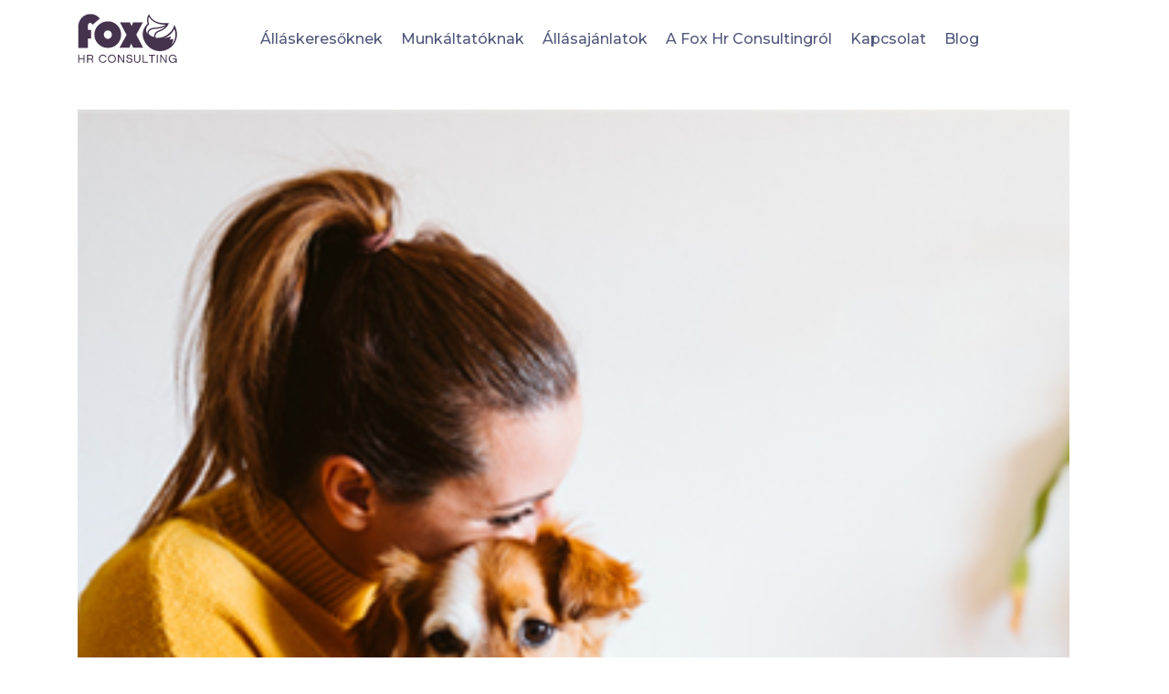

--- FILE ---
content_type: text/html
request_url: https://foxhr.hu/BolDOG-munkahely-a-kutyabarat-iroda.html
body_size: 3857
content:
<!DOCTYPE html>
<html lang="hu">
<!--HTML START-->

<head>
    <title>FOX HR Consulting</title>
    <meta name="description" content="">
    <meta name="keywords" content="">
    <meta name="author" content="FOX HR Consulting">

    <!--::::: SUPPORT META :::::::-->
    <meta charset="utf-8">
    <meta name="viewport" content="width=device-width, initial-scale=1">

    <!--:::::FABICON ICON:::::::-->
    <link rel="icon" href="images/favicon.png">

    <!--::::: CSS FILES:::::::-->
    <link rel="stylesheet" href="css/bootstrap.min.css">
    <link rel="stylesheet" href="css/animate.min.css">
    <link rel="stylesheet" href="css/fontawesome.css">
    <link rel="stylesheet" href="css/stellarnav.css">
    <link rel="stylesheet" href="css/space__grotesk.css">
    <link rel="stylesheet" href="css/typography.css">
    <link rel="stylesheet" href="css/buttons.css">
    <link rel="stylesheet" href="css/inner.css">
    <link rel="stylesheet" href="css/theme.css">
    <link rel="stylesheet" href="css/header.css">
    <link rel="stylesheet" href="css/footer.css">
    <link rel="stylesheet" href="css/responsive.css">

</head>
<!--HEAD END-->

<body>
    <!--BODY START-->




    <!--:::::HEADER AREA START :::::::-->
    <div class="header__area header__absolute" id="header">
        <div class="container">
            <div class="row">
                <div class="col-6 col-md-5 col-lg-2 align-self-center">
                    <a href="index.php" class="logo"><img src="images/FOX_HR_logo.svg" alt=""></a>
                </div>
                <div class="col-6 col-md-10 text-center align-self-center">
                    <div class="main__menu">
                        <div class="stellarnav">
                            <ul class="navclass" id="scroll">
                                <li><a href="allaskeresoknek.html">Álláskeresőknek</a></li>
                                <li><a href="munkaltatoknak.html">Munkáltatóknak</a></li>
                                <li><a href="index.php#allasajanlatok">Állásajánlatok </a></li>
                                <li><a href="rolunk.html">A Fox Hr Consultingról </a></li>
                                <li><a href="#kapcsolat">Kapcsolat</a></li>
                                <li><a href="blog.html">Blog</a></li>
                                <a href="index-en.html" class="nav-link flag"><img src="images/flag_eng.png" alt=""></a>
                            </ul>

                        </div>
                    </div>
                </div>
            </div>
        </div>
    </div>
    <!--::::: HEADER AREA END :::::::-->



    <div class="blog-page-area section-padding">
        <div class="container">
            <div class="row">
                <div class="col-12 mx-auto">
                    <div class="blog-page-left mr-lg-4">
                        <div class="single-blog-section">
                            <img src="images/blog03.png" alt="">
                            <div class="single-blog-section-description">
                                <h2>BolDOG munkahely a kutyabarát iroda</h2>
                                <div class="single-blog-section-author">
                                    <ul>
                                        <li>
                                            <a class="blog-author" href="#">
                                                <img src="images/auhor1.jpg" alt="">Kovács Angéla</a>
                                        </li>
                                        <li><a href="#"><i class="fal fa-calendar-alt"></i> Szeptember 26.</a>
                                        </li>
                                        <li><a href="#"><i class="fal fa-clock"></i> Cikk hossza: 5 perc</a>
                                        </li>
                                    </ul>
                                </div>
                                <p> Bátran állíthatjuk, hogy egy olyan cégnél, ahol a munkavégzésnek megfelelő környezet és kényelem biztosított, ráadásul nap, mint nap egy szuper csapattal van lehetőség együttműködni, ott igazi öröm és boldogos dolgozni. Na de mi a helyzet akkor, ha ehhez a két dologhoz társul egy harmadik is: kutyabarát? <br><br>
                                    A Fox HR Consulting csapata kutyabarát munkahelyként, saját tapasztalatunkra alapozva, teljes elfogulatlanság állapotát megtartva mondhatjuk azt, hogy egy kutyabarát munkahelynek csak előnye van.  Ezeket most azonnal meg is osztjuk Veletek:<br>
                                    Főállású kutyáink biztosítják, hogy egy lapos, fáradt reggelen is pezsgő energiával teljen meg az iroda. Kutyapuszival, szobacirkálással és reggeli lelkes üdvözléssel indul nálunk a nap.  
                                    Kutyáink terápiás hatása napközben több ízben is előjön: egy jól időzített térdre helyezett buksi, fekete igéző gombszemek, mi pedig szinte reflexből felejtjük el minden gondunkat. 
                                    A szőrös kollégák begyűjtik a buksi simit, és mindenki elégedetten folytatja a napot. A kutya az alvást, mi pedig a munkát. 
                                    Az állásinterjúra érkezők kifejezetten örülnek, hogy az interjú előtti izgalomról egy kutya tereli el a figyelmet. Pár trükkmutatvány és pacsi után biztosan mindenki feloldódik, így könnyed hangulatba indulnak az interjúk.  <br><br>
                                    Gazdi oldalról nem utolsó szempont, hogy kutya -gazda kapcsolat az együtt töltött idő hatására mélyül, és egy pörgős héten is elegendő időt tudunk kutyánkkal tölteni. Nem utolsó sorban nem kell hazarohanni, nyugodtan be tudjuk befejezni a napi munkát.  <br><br>
                                    Van néhány fontos dolog, amire mindenkinek fontos odafigyelni, ha kutyával tervez munkába menni.<br>
                                    Az alapvető elvárás az irodakutyától és leginkább a gazdájától, hogy az állat viselkedjen kifogástalanul. A gazdának mindig figyelni kell arra, hogy kedvence ne zavarjon másokat. Fontos, hogy legyen ápolt, és el kell fogadnunk azt a tényt, hogy nem mindenki szereti a kutyák közelségét. Amikor kutyát viszünk egy irodába, fontos szem előtt tartanunk az ő érdekeit is, A kutyabarát munkahely ne csak a munkatársaknak legyen pozitív élmény, hanem a kutyáknak is. Nem minden állat egyforma, sokuknak ez egy extra stresszforrás. Kedvenceink sok esetben szeretnének inkább otthon, nyugodt körülmények között pihenni, hiszen az ő alvásigényük sokkal nagyobb, mint a gazdáiké. <br><br>
                                    Mindent összegezve, fontos megtalálni a kutya, és a munkahely számára is ideális egyensúlyt. Nekünk úgy tűnik sikerült. Szerető kutyaszempárokkal és mancsfogással várja a kedves álláskeresőket a Fox HR Consulting csapata. 
                                    </p>
                            </div>
                            <div class="related_tags">
                                <div class="row">
                                    <div class="col-12 text-right align-self-center">
                                        <div class="blog-page-social">
                                            <ul>
                                                <li><a href="#"><i class="fab fa-facebook-f"></i></a></li>
                                                <li><a href="#"><i class="fab fa-linkedin-in"></i></a></li>
                                                <li><a href="#"><i class="fab fa-twitter"></i></a></li>
                                                <li><a href="#"><i class="fal fa-share-alt"></i></a></li>
                                            </ul>
                                        </div>
                                    </div>
                                </div>
                            </div>
                            
                            <div class="space-30"></div>
                            <div class="comment_form">
                                <h3>Szóljon hozzá!</h3>
                                <div class="space-20"></div>
                                <form method="post" action="inc/allaskeresoknek-form.php">
                                    <input type="text" placeholder="Név" required name="kapcsolat[name]">
                                    <input type="email" placeholder="Email cím" required name="kapcsolat[telefon]">
                                    <textarea
                                            required
                                            class="my-4" name="kapcsolat[uzenet]" rows="8" id="message"
                                            placeholder="Üzenet"></textarea>
                                    <div class="space-20"></div>
                                    <input type="submit" class="cbtn btn1" value="Hozzászólás">
                                </form>
                            </div>
                        </div>
                    </div>
                </div>

            </div>
        </div>
    </div>

    <div class="space-80"></div>


    <footer id="kapcsolat">
        <div class="footer-overlay"></div>
        <div class="container">
            <div class="row">
                <div class="col-12 col-md-4">
                    <img class="footer-logo" src="images/FOX_HR_logo_white.svg" alt="">
                    <p class="footer-line-height">Fox HR Consulting Kft. <br>
                        Székhely: 2096 Üröm <span style="white-space: nowrap;">Kárókatona u. 3.</span> <br>
                        Adószám: 28984933-2-13<br>
                        Cégjegyzékszám: 13-09-209826
                    </p>
                </div>
                <div class="col-12 col-md-4">
                    <div class="footer-hl">Kérdésed van?</div>
                    <div class="footer-sl">Írj nekünk!</div>
                    <form action="">
                        <input type="email" class="form-control footer-email" id="exampleInputEmail1" aria-describedby="emailHelp" placeholder="Enter email">
                        <textarea class="form-control footer-textarea" id="exampleFormControlTextarea1" rows="3" placeholder="Üzenet"></textarea>
                    </form>
                    <div class="uzenet-btn">Üzenet küldés</div>
                </div>
                <div class="col-12 col-md-4"></div>
            </div>
        </div>
    </footer>
    
    
    <div class="footer-contact">
        <div class="container">
            <div class="row">
                <div class="col-12 col-md-4"><i class="fas fa-phone mr-2"></i><a href="tel:06-26-262-458">06-26-262-458</a></div>
                <div class="col-12 col-md-4 text-md-center"><i class="far fa-envelope mr-2"></i><a href="mailto:info@foxhr.hu">info@foxhr.hu</a></div>
                <div class="col-12 col-md-4 text-md-right"><i class="fas fa-home mr-2"></i></i>2096 Üröm Kárókatona u. 3</div>
            </div>
        </div>
    </div>
    
    
    
            <!--:::::FOOTER AREA START :::::::-->
            <div class="footer__area" id="">
                <div class="copyright">
                    <div class="container">
                        <div class="row">
                            <div class="col-12">
                                <div class="row justify-content center justify-content-md-between">
                                    <p>&copy; 2020 FoxHR Consulting Minden jog fenntartva. |
                                        <a
                                                href="documents/Fox_HR_adatvedelmi.pdf"
                                                target="_blank">Adatvédelmi nyilatkozat
                                        </a>
                                        |
                                        <a href="documents/Fox_HR_jogi_nyilatkozat.pdf" target="_blank">Jogi nyilatkozat</a>
                                    </p>
                                    <div class="social-icons">
                                        <a
                                                href="https://www.linkedin.com/company/fox-hr-consulting-ltd/?viewAsMember=true"
                                                target="_blank"
                                                class="single__contact__icon mr-3"><i class="fab fa-linkedin-in"></i></a>
                                        <a
                                                href="https://www.facebook.com/FoxHRConsulting"
                                                target="_blank"
                                                class="single__contact__icon mr-3"><i class="fab fa-facebook-f"></i></a>
                                        <a
                                                href="https://www.instagram.com/foxhrconsulting/"
                                                target="_blank"
                                                class="single__contact__icon mr-3"><i class="fab fa-instagram"></i></a>
    
                                    </div>
                                </div>
                            </div>
                        </div>
                    </div>
                </div>
            </div>
            <!--:::::FOOTER AREA END :::::::-->


    <!--:::::ALL JS FILES :::::::-->
    <script src="js/jQuery.2.1.0.min.js"></script>
    <script src="js/bootstrap.min.js"></script>
    <script src="js/jquery.nav.js"></script>
    <script src="js/jquery.waypoints.min.js"></script>
    <script src="js/stellarnav.js"></script>
    <script src="js/popper.min.js"></script>
    <script src="js/jquery.counterup.js"></script>
    <script src="js/wow.min.js"></script>
    <script src="js/main.js"></script>

</body>
<!--BODY END-->

</html>
<!--HTML END-->

--- FILE ---
content_type: text/css
request_url: https://foxhr.hu/css/space__grotesk.css
body_size: 293
content:
/*! Generated by Font Squirrel (https://www.fontsquirrel.com) on April 5, 2020 */



@font-face {
    font-family: 'space_groteskbold';
    src: url('../../fonts/spacegrotesk-bold.woff2') format('woff2'),
         url('../../fonts/spacegrotesk-bold.woff') format('woff');
    font-weight: 700;
    font-style: bold;

}


@font-face {
    font-family: 'space_grotesklight';
    src: url('../../fonts/spacegrotesk-light.woff2') format('woff2'),
         url('../../fonts/spacegrotesk-light.woff') format('woff');
    font-weight: normal;
    font-style: normal;

}


@font-face {
    font-family: 'space_groteskmedium';
    src: url('../../fonts/spacegrotesk-medium.woff2') format('woff2'),
         url('../../fonts/spacegrotesk-medium.woff') format('woff');
    font-weight: 500;
    font-style: normal;

}


@font-face {
    font-family: 'space_groteskregular';
    src: url('../../fonts/spacegrotesk-regular.woff2') format('woff2'),
         url('../../fonts/spacegrotesk-regular.woff') format('woff');
    font-weight: normal;
    font-style: normal;

}

@font-face {
    font-family: 'space_grotesksemibold';
    src: url('../../fonts/spacegrotesk-semibold.woff2') format('woff2'),
         url('../../fonts/spacegrotesk-semibold.woff') format('woff');
    font-weight: normal;
    font-style: normal;

}

--- FILE ---
content_type: text/css
request_url: https://foxhr.hu/css/typography.css
body_size: 4720
content:
@import url('https://fonts.googleapis.com/css2?family=Montserrat:ital,wght@0,100;0,200;0,300;0,400;0,500;0,600;0,700;0,800;0,900;1,100;1,200;1,300;1,400;1,500;1,600;1,700;1,800;1,900&display=swap');


.alignleft {
    float: left;
    margin-right: 20px;
}

.alignright {
    float: right;
    margin-left: 20px;
}

.aligncenter {
    display: block;
    margin: 0 auto 20px;
}

a {
    color: #151D41;
    -webkit-transition: 0.3s;
    transition: 0.3s;
    display: inline-block;
}

a:hover {
    color: #EB4559;
}

a:focus,
a:hover {
    text-decoration: none;
    outline: 0;
}

img {
    width: 100%;
    height: auto;
}


body,
html {
    height: 100%;
}


h1,
h2{
    font-family: 'Montserrat', sans-serif;
    font-weight: 700;
    margin: 0;
    color: #151D41;
}

p{
    margin: 0;
}

.tuc{
    text-transform: uppercase;
}
.tct{
    text-transform: capitalize;
}

a, a:hover{
    text-decoration: none;
}
.font_light{
    font-weight: 300;
}
.font_bold{
    font-weight: 700
}
.font_regular{
    font-weight: 400;
}
.font_thin{
    font-weight: 100;
}
.b{
    font-weight: 700;
}

ul{
    margin: 0;
    padding:0;
    
}

li{
    list-style: none;
}

body {
    font-family: 'Montserrat', sans-serif;
    font-size: 16px;
    line-height: 26px;
    overflow-x: hidden;
    color: #6C7083;
}


/* Remove Chrome Input Field's Unwanted Yellow Background Color */

input:-webkit-autofill,
input:-webkit-autofill:focus,
input:-webkit-autofill:hover {
    -webkit-box-shadow: 0 0 0 1000px white inset !important;
}

/*----------------------
    ALIGN
-----------------------*/

.center,
.left,
.right {
    position: relative;
}

.left {
    text-align: left;
}

.right {
    text-align: right;
}

.center {
    text-align: center;
}

.dinline li, 
.dinline, 
.dinline a, 
.dinline > div{
    display: inline-block;
}
/*-----------------------
    FONTS
------------------------*/
.uppercase {
    text-transform: uppercase;
}

.lowercase {
    text-transform: lowercase;
}

.capitalize {
    text-transform: capitalize;
}

.font12 {
    font-size: 12px;
}

.font14 {
    font-size: 14px;
}

.font16 {
    font-size: 16px;
}

.font18 {
    font-size: 18px;
}

.font20 {
    font-size: 20px;
}

.font22 {
    font-size: 22px;
}

.font24 {
    font-size: 24px;
}

.font26 {
    font-size: 26px;
}

.font28 {
    font-size: 28px;
}

.font32 {
    font-size: 32px;
}

.font30 {
    font-size: 30px;
}

.font36 {
    font-size: 36px;
}

.font38 {
    font-size: 38px;
}

.font48 {
    font-size: 48px;
}

.font42 {
    font-size: 42px;
}

.font48 {
    font-size: 48px;
}

.font50 {
    font-size: 50px;
}

.font52 {
    font-size: 52px;
}

.font60 {
    font-size: 60px;
}

.font80 {
    font-size: 80px;
}

.font120 {
    font-size: 120px;
}

.font140 {
    font-size: 140px;
}

/*------------------------------
    RESPONSIVE
-------------------------------*/
@media only screen and (min-width: 1200px) {
    .lg-center {
        text-align: center;
    }

    .lg-left {
        text-align: left;
    }

    .lg-right {
        text-align: right;
    }

    .lg-font12 {
        font-size: 12px;
    }

    .lg-font14 {
        font-size: 14px;
    }

    .lg-font16 {
        font-size: 16px;
    }

    .lg-font18 {
        font-size: 18px;
    }

    .lg-font20 {
        font-size: 20px;
    }

    .lg-font22 {
        font-size: 22px;
    }

    .lg-font24 {
        font-size: 24px;
    }

    .lg-font26 {
        font-size: 26px;
    }

    .lg-font28 {
        font-size: 28px;
    }

    .lg-font32 {
        font-size: 32px;
    }

    .lg-font30 {
        font-size: 30px;
    }

    .lg-font36 {
        font-size: 36px;
    }

    .lg-font38 {
        font-size: 38px;
    }

    .lg-font48 {
        font-size: 48px;
    }

    .lg-font42 {
        font-size: 42px;
    }

    .lg-font48 {
        font-size: 48px;
    }

    .lg-font50 {
        font-size: 50px;
    }

    .lg-font52 {
        font-size: 52px;
    }

    .lg-font60 {
        font-size: 60px;
    }

    .lg-font80 {
        font-size: 80px;
    }

    .lg-font120 {
        font-size: 120px;
    }

    .lg-font140 {
        font-size: 140px;
    }
}

@media only screen and (min-width: 992px) and (max-width: 1200px) {
    .md-center {
        text-align: center;
    }

    .md-left {
        text-align: left;
    }

    .md-right {
        text-align: right;
    }

    .md-font12 {
        font-size: 12px;
    }

    .md-font14 {
        font-size: 14px;
    }

    .md-font16 {
        font-size: 16px;
    }

    .md-font18 {
        font-size: 18px;
    }

    .md-font20 {
        font-size: 20px;
    }

    .md-font22 {
        font-size: 22px;
    }

    .md-font24 {
        font-size: 24px;
    }

    .md-font26 {
        font-size: 26px;
    }

    .md-font28 {
        font-size: 28px;
    }

    .md-font32 {
        font-size: 32px;
    }

    .md-font30 {
        font-size: 30px;
    }

    .md-font36 {
        font-size: 36px;
    }

    .md-font38 {
        font-size: 38px;
    }

    .md-font48 {
        font-size: 48px;
    }

    .md-font42 {
        font-size: 42px;
    }

    .md-font48 {
        font-size: 48px;
    }

    .md-font50 {
        font-size: 50px;
    }

    .md-font52 {
        font-size: 52px;
    }

    .md-font60 {
        font-size: 60px;
    }

    .md-font80 {
        font-size: 80px;
    }

    .md-font120 {
        font-size: 120px;
    }

    .md-font140 {
        font-size: 140px;
    }
}

@media (min-width: 768px) and (max-width: 991px) {
    .sm-center {
        text-align: center;
    }

    .sm-left {
        text-align: left;
    }

    .sm-right {
        text-align: right;
    }

    .sm-font12 {
        font-size: 12px;
    }

    .sm-font14 {
        font-size: 14px;
    }

    .sm-font16 {
        font-size: 16px;
    }

    .sm-font18 {
        font-size: 18px;
    }

    .sm-font20 {
        font-size: 20px;
    }

    .sm-font22 {
        font-size: 22px;
    }

    .sm-font24 {
        font-size: 24px;
    }

    .sm-font26 {
        font-size: 26px;
    }

    .sm-font28 {
        font-size: 28px;
    }

    .sm-font32 {
        font-size: 32px;
    }

    .sm-font30 {
        font-size: 30px;
    }

    .sm-font36 {
        font-size: 36px;
    }

    .sm-font38 {
        font-size: 38px;
    }

    .sm-font48 {
        font-size: 48px;
    }

    .sm-font42 {
        font-size: 42px;
    }

    .sm-font48 {
        font-size: 48px;
    }

    .sm-font50 {
        font-size: 50px;
    }

    .sm-font52 {
        font-size: 52px;
    }

    .sm-font60 {
        font-size: 60px;
    }

    .sm-font80 {
        font-size: 80px;
    }

    .sm-font120 {
        font-size: 120px;
    }

    .sm-font140 {
        font-size: 140px;
    }
}

@media only screen and (max-width: 767px) {
    .xs-center {
        text-align: center;
    }

    .xs-left {
        text-align: left;
    }

    .xs-right {
        text-align: right;
    }

    .xs-font12 {
        font-size: 12px;
    }

    .xs-font14 {
        font-size: 14px;
    }

    .xs-font16 {
        font-size: 16px;
    }

    .xs-font18 {
        font-size: 18px;
    }

    .xs-font20 {
        font-size: 20px;
    }

    .xs-font22 {
        font-size: 22px;
    }

    .xs-font24 {
        font-size: 24px;
    }

    .xs-font26 {
        font-size: 26px;
    }

    .xs-font28 {
        font-size: 28px;
    }

    .xs-font32 {
        font-size: 32px;
    }

    .xs-font30 {
        font-size: 30px;
    }

    .xs-font36 {
        font-size: 36px;
    }

    .xs-font38 {
        font-size: 38px;
    }

    .xs-font48 {
        font-size: 48px;
    }

    .xs-font42 {
        font-size: 42px;
    }

    .xs-font48 {
        font-size: 48px;
    }

    .xs-font50 {
        font-size: 50px;
    }

    .xs-font52 {
        font-size: 52px;
    }

    .xs-font60 {
        font-size: 60px;
    }

    .xs-font80 {
        font-size: 80px;
    }

    .xs-font120 {
        font-size: 120px;
    }

    .xs-font140 {
        font-size: 140px;
    }
}

@media only screen and (min-width: 480px) and (max-width: 767px) {
    .xsl-center {
        text-align: center;
    }

    .xsl-left {
        text-align: left;
    }

    .xsl-right {
        text-align: right;
    }

    .xsl-font12 {
        font-size: 12px;
    }

    .xsl-font14 {
        font-size: 14px;
    }

    .xsl-font16 {
        font-size: 16px;
    }

    .xsl-font18 {
        font-size: 18px;
    }

    .xsl-font20 {
        font-size: 20px;
    }

    .xsl-font22 {
        font-size: 22px;
    }

    .xsl-font24 {
        font-size: 24px;
    }

    .xsl-font26 {
        font-size: 26px;
    }

    .xsl-font28 {
        font-size: 28px;
    }

    .xsl-font32 {
        font-size: 32px;
    }

    .xsl-font30 {
        font-size: 30px;
    }

    .xsl-font36 {
        font-size: 36px;
    }

    .xsl-font38 {
        font-size: 38px;
    }

    .xsl-font48 {
        font-size: 48px;
    }

    .xsl-font42 {
        font-size: 42px;
    }

    .xsl-font48 {
        font-size: 48px;
    }

    .xsl-font50 {
        font-size: 50px;
    }

    .xsl-font52 {
        font-size: 52px;
    }

    .xsl-font60 {
        font-size: 60px;
    }

    .xsl-font80 {
        font-size: 80px;
    }

    .xsl-font120 {
        font-size: 120px;
    }

    .xsl-font140 {
        font-size: 140px;
    }
}

/*--------------------
    WIDTH
---------------------*/
.width50 {
    width: 50px;
}

.width60 {
    width: 60px;
}

.width70 {
    width: 70px;
}

.width80 {
    width: 80px;
}

.width90 {
    width: 90px;
}

.width100 {
    width: 100px;
}

.width110 {
    width: 110px;
}

.width120 {
    width: 120px;
}

.width50p {
    width: 50%;
}

.width70p {
    width: 70%;
}

.width80p {
    width: 80%;
}

.width90p {
    width: 90%;
}

.width100p,
.width100p img {
    width: 100%;
}

/*-----------------------
    DISPLAY
------------------------*/
.display-table {
    display: table;
}

.display-table-cell {
    display: table-cell;
}

.vertical-align-middle {
    vertical-align: middle;
}


.last-p-mb0 p:last-of-type {
    margin-bottom: 0;
}

.first-h4-mb0 h4:first-of-type {
    margin-bottom: 0;
}

.font300 {
    font-weight: 300;
}

.font400 {
    font-weight: 400;
}

.font500 {
    font-weight: 500;
}

.font600 {
    font-weight: 600;
}

.font700 {
    font-weight: 700;
}

.font800 {
    font-weight: 800;
}

/*--------------------
    CONTENT POSITION
---------------------*/
.fix {
    overflow: hidden;
}

.relative {
    position: relative;
    overflow: hidden;
}

.absulute {
    position: absolute;
}

.v-center {
    position: absolute;
    left: 0;
    top: 50%;
    -webkit-transform: translateY(-50%);
    transform: translateY(-50%);
    width: 100%;
    z-index: 9;
}

.h-center {
    left: 50%;
    -webkit-transform: translateX(-50%);
    transform: translateX(-50%);
}

.h-center-reverse {
    right: 50%;
    -webkit-transform: translateX(50%);
    transform: translateX(50%);
}

.content-center {
    -webkit-box-align: center;
    -ms-flex-align: center;
    align-items: center;
    display: -webkit-box;
    display: -ms-flexbox;
    display: flex;
    -webkit-box-orient: vertical;
    -webkit-box-direction: normal;
    -ms-flex-direction: column;
    flex-direction: column;
    height: 100%;
    -webkit-box-pack: center;
    -ms-flex-pack: center;
    justify-content: center;
    left: 0;
    position: absolute;
    top: 0;
    width: 100%;
}

.flex-v-center {
    display: -webkit-box;
    display: -ms-flexbox;
    display: flex;
    -webkit-box-align: center;
    -ms-flex-align: center;
    align-items: center;
}

.display-block {
    display: block;
}

.social-bookmark li {
    display: inline;
}

.social-bookmark li a {
    display: inline-block;
    margin: 0 2px;
    text-align: center;
}

.inline li {
    display: inline;
}

.inline-block li {
    display: inline-block;
}

.inline-block {
    display: inline-block;
}

@media (min-width: 768px) and (max-width: 991px) {
    .sm-width100p {
        width: 100%;
    }

    .flex-v-center {
        display: inherit;
    }
}

@media only screen and (max-width: 767px) {
    .xs-width100p {
        width: 100%;
    }

    .flex-v-center {
        -webkit-box-align: inherit;
        -ms-flex-align: inherit;
        align-items: inherit;
        display: inherit;
    }
}

/*--------------------------
    MARGIN CSS
----------------------------*/
.mt100 {
    margin-top: 100px;
}

.mt90 {
    margin-top: 90px;
}

.mt80 {
    margin-top: 80px;
}

.mt70 {
    margin-top: 70px;
}

.mt60 {
    margin-top: 60px;
}

.mt50 {
    margin-top: 50px;
}

.mt40 {
    margin-top: 40px;
}

.mt30 {
    margin-top: 30px;
}

.mt20 {
    margin-top: 20px;
}

.mt10 {
    margin-top: 10px;
}

.no-margin {
    margin: 0;
}

.mb100 {
    margin-bottom: 100px;
}
.mb150 {
    margin-bottom: 150px;
}

.mb90 {
    margin-bottom: 90px;
}

.mb80 {
    margin-bottom: 80px;
}

.mb70 {
    margin-bottom: 70px;
}

.mb60 {
    margin-bottom: 60px;
}

.mb50 {
    margin-bottom: 50px;
}

.mb40 {
    margin-bottom: 40px;
}

.mb30 {
    margin-bottom: 30px;
}

.mb20 {
    margin-bottom: 20px;
}

.mb10 {
    margin-bottom: 10px;
}

.mb0 {
    margin-bottom: 0;
}

@media only screen and (min-width: 1200px) {

    /*----------------------------------
        MEDIUM LAYOUT: 1280px
    -----------------------------------*/
    .lg-mb0 {
        margin-bottom: 0;
    }

    .lg-mb10 {
        margin-bottom: 10px;
    }

    .lg-mb20 {
        margin-bottom: 20px;
    }

    .lg-mb30 {
        margin-bottom: 30px;
    }

    .lg-mb40 {
        margin-bottom: 40px;
    }

    .lg-mb50 {
        margin-bottom: 50px;
    }

    .lg-mb60 {
        margin-bottom: 60px;
    }

    .lg-mb70 {
        margin-bottom: 70px;
    }

    .lg-mb80 {
        margin-bottom: 80px;
    }

    .lg-mb100 {
        margin-bottom: 100px;
    }

    .lg-mt0 {
        margin-top: 0;
    }

    .lg-mt10 {
        margin-top: 10px;
    }

    .lg-mt20 {
        margin-top: 20px;
    }

    .lg-mt30 {
        margin-top: 30px;
    }

    .lg-mt40 {
        margin-top: 40px;
    }

    .lg-mt50 {
        margin-top: 50px;
    }

    .lg-mt60 {
        margin-top: 60px;
    }

    .lg-mt70 {
        margin-top: 70px;
    }

    .lg-mt80 {
        margin-top: 80px;
    }

    .lg-mt100 {
        margin-top: 100px;
    }
}

@media only screen and (min-width: 992px) and (max-width: 1200px) {

    /*----------------------------------
        MEDIUM LAYOUT: 1280px
    -----------------------------------*/
    .md-mb0 {
        margin-bottom: 0;
    }

    .md-mb10 {
        margin-bottom: 10px;
    }

    .md-mb20 {
        margin-bottom: 20px;
    }

    .md-mb30 {
        margin-bottom: 30px;
    }

    .md-mb40 {
        margin-bottom: 40px;
    }

    .md-mb50 {
        margin-bottom: 50px;
    }

    .md-mb60 {
        margin-bottom: 60px;
    }

    .md-mb70 {
        margin-bottom: 70px;
    }

    .md-mb80 {
        margin-bottom: 80px;
    }

    .md-mb100 {
        margin-bottom: 100px;
    }

    .md-mt0 {
        margin-top: 0;
    }

    .md-mt10 {
        margin-top: 10px;
    }

    .md-mt20 {
        margin-top: 20px;
    }

    .md-mt30 {
        margin-top: 30px;
    }

    .md-mt40 {
        margin-top: 40px;
    }

    .md-mt50 {
        margin-top: 50px;
    }

    .md-mt60 {
        margin-top: 60px;
    }

    .md-mt70 {
        margin-top: 70px;
    }

    .md-mt80 {
        margin-top: 80px;
    }

    .md-mt100 {
        margin-top: 100px;
    }
}

@media (min-width: 768px) and (max-width: 991px) {

    /*----------------------------------
        TABLET LAYOUT: 768px
    -----------------------------------*/
    .sm-mb0 {
        margin-bottom: 0;
    }

    .sm-mb10 {
        margin-bottom: 10px;
    }

    .sm-mb20 {
        margin-bottom: 20px;
    }

    .sm-mb30 {
        margin-bottom: 30px;
    }

    .sm-mb40 {
        margin-bottom: 40px;
    }

    .sm-mb50 {
        margin-bottom: 50px;
    }

    .sm-mb60 {
        margin-bottom: 60px;
    }

    .sm-mb70 {
        margin-bottom: 70px;
    }

    .sm-mb80 {
        margin-bottom: 80px;
    }

    .sm-mb100 {
        margin-bottom: 100px;
    }

    .sm-mt0 {
        margin-top: 0;
    }

    .sm-mt10 {
        margin-top: 10px;
    }

    .sm-mt20 {
        margin-top: 20px;
    }

    .sm-mt30 {
        margin-top: 30px;
    }

    .sm-mt40 {
        margin-top: 40px;
    }

    .sm-mt50 {
        margin-top: 50px;
    }

    .sm-mt60 {
        margin-top: 60px;
    }

    .sm-mt70 {
        margin-top: 70px;
    }

    .sm-mt80 {
        margin-top: 80px;
    }

    .sm-mt100 {
        margin-top: 100px;
    }
}

@media only screen and (max-width: 767px) {

    /*----------------------------------
        MOBILE LAYOUT: 320px
    -----------------------------------*/
    .xs-mb0 {
        margin-bottom: 0;
    }

    .xs-mb10 {
        margin-bottom: 10px;
    }

    .xs-mb20 {
        margin-bottom: 20px;
    }

    .xs-mb30 {
        margin-bottom: 30px;
    }

    .xs-mb40 {
        margin-bottom: 40px;
    }

    .xs-mb50 {
        margin-bottom: 50px;
    }

    .xs-mb60 {
        margin-bottom: 60px;
    }

    .xs-mb70 {
        margin-bottom: 70px;
    }

    .xs-mb80 {
        margin-bottom: 80px;
    }

    .xs-mb100 {
        margin-bottom: 100px;
    }

    .xs-mt0 {
        margin-top: 0;
    }

    .xs-mt10 {
        margin-top: 10px;
    }

    .xs-mt20 {
        margin-top: 20px;
    }

    .xs-mt30 {
        margin-top: 30px;
    }

    .xs-mt40 {
        margin-top: 40px;
    }

    .xs-mt50 {
        margin-top: 50px;
    }

    .xs-mt60 {
        margin-top: 60px;
    }

    .xs-mt70 {
        margin-top: 70px;
    }

    .xs-mt80 {
        margin-top: 80px;
    }

    .xs-mt100 {
        margin-top: 100px;
    }
}

/* ----------------------------
    PADDING CSS
------------------------------ */
.section-padding {
    padding: 120px 0 90px 0;
}

.section-padding2{
    padding: 120px 0;
}


.padding-top {
    padding-top: 120px;
}

.padding-bottom {
    padding-bottom: 120px;
}


/*-----------------*/
.padding-top-10 {
    padding-top: 10px;
}

.padding-top-20 {
    padding-top: 20px;
}

.padding-top-30 {
    padding-top: 30px;
}

.padding-top-40 {
    padding-top: 40px;
}

.padding-top-50 {
    padding-top: 50px;
}

.padding-top-60 {
    padding-top: 60px;
}

.padding-top-70 {
    padding-top: 70px;
}

.padding-top-80 {
    padding-top: 80px;
}

.padding-top-90 {
    padding-top: 90px;
}

.padding-top-100 {
    padding-top: 100px;
}

.padding-bottom-10 {
    padding-bottom: 10px;
}

.padding-bottom-20 {
    padding-bottom: 20px;
}

.padding-bottom-30 {
    padding-bottom: 30px;
}

.padding-bottom-40 {
    padding-bottom: 40px;
}

.padding-bottom-50 {
    padding-bottom: 50px;
}

.padding-bottom-60 {
    padding-bottom: 60px;
}

.padding-bottom-70 {
    padding-bottom: 70px;
}

.padding-bottom-80 {
    padding-bottom: 80px;
}

.padding-bottom-90 {
    padding-bottom: 90px;
}

.padding-bottom-100 {
    padding-bottom: 100px;
}

/*--------------------
    PADDING
---------------------*/
.padding100 {
    padding: 100px;
}

.padding90 {
    padding: 90px;
}

.padding80 {
    padding: 80px;
}

.padding70 {
    padding: 70px;
}

.padding60 {
    padding: 60px;
}

.padding50 {
    padding: 50px;
}

.padding40 {
    padding: 40px;
}

.padding30 {
    padding: 30px;
}

.padding20 {
    padding: 20px;
}

.padding10 {
    padding: 10px;
}

.no-padding {
    padding: 0;
}

/*--------------------------------------
        RESPONSIVE
----------------------------------------*/
@media only screen and (min-width: 1200px) {
    .lg-padding-top-10 {
        padding-top: 10px;
    }

    .lg-padding-top-20 {
        padding-top: 20px;
    }

    .lg-padding-top-30 {
        padding-top: 30px;
    }

    .lg-padding-top-40 {
        padding-top: 40px;
    }

    .lg-padding-top-50 {
        padding-top: 50px;
    }

    .lg-padding-top-60 {
        padding-top: 60px;
    }

    .lg-padding-top-70 {
        padding-top: 70px;
    }

    .lg-padding-top-80 {
        padding-top: 80px;
    }

    .lg-padding-top-90 {
        padding-top: 90px;
    }

    .lg-padding-top-100 {
        padding-top: 100px;
    }

    .lg-padding-bottom-10 {
        padding-bottom: 10px;
    }

    .lg-padding-bottom-20 {
        padding-bottom: 20px;
    }

    .lg-padding-bottom-30 {
        padding-bottom: 30px;
    }

    .lg-padding-bottom-40 {
        padding-bottom: 40px;
    }

    .lg-padding-bottom-50 {
        padding-bottom: 50px;
    }

    .lg-padding-bottom-60 {
        padding-bottom: 60px;
    }

    .lg-padding-bottom-70 {
        padding-bottom: 70px;
    }

    .lg-padding-bottom-80 {
        padding-bottom: 80px;
    }

    .lg-padding-bottom-90 {
        padding-bottom: 90px;
    }

    .lg-padding-bottom-100 {
        padding-bottom: 100px;
    }

    /*------------------*/
    .lg-padding100 {
        padding: 100px;
    }

    .lg-padding90 {
        padding: 90px;
    }

    .lg-padding80 {
        padding: 80px;
    }

    .lg-padding70 {
        padding: 70px;
    }

    .lg-padding60 {
        padding: 60px;
    }

    .lg-padding50 {
        padding: 50px;
    }

    .lg-padding40 {
        padding: 40px;
    }

    .lg-padding30 {
        padding: 30px;
    }

    .lg-padding20 {
        padding: 20px;
    }

    .lg-padding10 {
        padding: 10px;
    }

    .lg-padding0 {
        padding: 0px;
    }
}

@media only screen and (min-width: 992px) and (max-width: 1200px) {
    .md-padding-top-10 {
        padding-top: 10px;
    }

    .md-padding-top-20 {
        padding-top: 20px;
    }

    .md-padding-top-30 {
        padding-top: 30px;
    }

    .md-padding-top-40 {
        padding-top: 40px;
    }

    .md-padding-top-50 {
        padding-top: 50px;
    }

    .md-padding-top-60 {
        padding-top: 60px;
    }

    .md-padding-top-70 {
        padding-top: 70px;
    }

    .md-padding-top-80 {
        padding-top: 80px;
    }

    .md-padding-top-90 {
        padding-top: 90px;
    }

    .md-padding-top-100 {
        padding-top: 100px;
    }

    .md-padding-bottom-10 {
        padding-bottom: 10px;
    }

    .md-padding-bottom-20 {
        padding-bottom: 20px;
    }

    .md-padding-bottom-30 {
        padding-bottom: 30px;
    }

    .md-padding-bottom-40 {
        padding-bottom: 40px;
    }

    .md-padding-bottom-50 {
        padding-bottom: 50px;
    }

    .md-padding-bottom-60 {
        padding-bottom: 60px;
    }

    .md-padding-bottom-70 {
        padding-bottom: 70px;
    }

    .md-padding-bottom-80 {
        padding-bottom: 80px;
    }

    .md-padding-bottom-90 {
        padding-bottom: 90px;
    }

    .md-padding-bottom-100 {
        padding-bottom: 100px;
    }

    /*------------------*/
    .md-padding100 {
        padding: 100px;
    }

    .md-padding90 {
        padding: 90px;
    }

    .md-padding80 {
        padding: 80px;
    }

    .md-padding70 {
        padding: 70px;
    }

    .md-padding60 {
        padding: 60px;
    }

    .md-padding50 {
        padding: 50px;
    }

    .md-padding40 {
        padding: 40px;
    }

    .md-padding30 {
        padding: 30px;
    }

    .md-padding20 {
        padding: 20px;
    }

    .md-padding10 {
        padding: 10px;
    }

    .md-padding0 {
        padding: 0px;
    }
}

@media (min-width: 768px) and (max-width: 991px) {
    .sm-padding-top-10 {
        padding-top: 10px;
    }

    .sm-padding-top-20 {
        padding-top: 20px;
    }

    .sm-padding-top-30 {
        padding-top: 30px;
    }

    .sm-padding-top-40 {
        padding-top: 40px;
    }

    .sm-padding-top-50 {
        padding-top: 50px;
    }

    .sm-padding-top-60 {
        padding-top: 60px;
    }

    .sm-padding-top-70 {
        padding-top: 70px;
    }

    .sm-padding-top-80 {
        padding-top: 80px;
    }

    .sm-padding-top-90 {
        padding-top: 90px;
    }

    .sm-padding-top-100 {
        padding-top: 100px;
    }

    .sm-padding-bottom-10 {
        padding-bottom: 10px;
    }

    .sm-padding-bottom-20 {
        padding-bottom: 20px;
    }

    .sm-padding-bottom-30 {
        padding-bottom: 30px;
    }

    .sm-padding-bottom-40 {
        padding-bottom: 40px;
    }

    .sm-padding-bottom-50 {
        padding-bottom: 50px;
    }

    .sm-padding-bottom-60 {
        padding-bottom: 60px;
    }

    .sm-padding-bottom-70 {
        padding-bottom: 70px;
    }

    .sm-padding-bottom-80 {
        padding-bottom: 80px;
    }

    .sm-padding-bottom-90 {
        padding-bottom: 90px;
    }

    .sm-padding-bottom-100 {
        padding-bottom: 100px;
    }

    /*------------------*/
    .sm-padding100 {
        padding: 100px;
    }

    .sm-padding90 {
        padding: 90px;
    }

    .sm-padding80 {
        padding: 80px;
    }

    .sm-padding70 {
        padding: 70px;
    }

    .sm-padding60 {
        padding: 60px;
    }

    .sm-padding50 {
        padding: 50px;
    }

    .sm-padding40 {
        padding: 40px;
    }

    .sm-padding30 {
        padding: 30px;
    }

    .sm-padding20 {
        padding: 20px;
    }

    .sm-padding10 {
        padding: 10px;
    }

    .sm-padding0 {
        padding: 0px;
    }

    /*-----------------*/
    .section-padding {
        padding: 80px 0;
    }

    .padding-top {
        padding-top: 80px;
    }

    .padding-bottom {
        padding-bottom: 80px;
    }

    .padding-100-50 {
        padding-top: 80px;
        padding-bottom: 30px;
    }

    .padding-100-70 {
        padding-top: 80px;
        padding-bottom: 50px;
    }

    .padding-100-30 {
        padding-top: 80px;
        padding-bottom: 10px;
    }
}

@media only screen and (max-width: 767px) {
    .xs-padding-top-10 {
        padding-top: 10px;
    }

    .xs-padding-top-20 {
        padding-top: 20px;
    }

    .xs-padding-top-30 {
        padding-top: 30px;
    }

    .xs-padding-top-40 {
        padding-top: 40px;
    }

    .xs-padding-top-50 {
        padding-top: 50px;
    }

    .xs-padding-top-60 {
        padding-top: 60px;
    }

    .xs-padding-top-70 {
        padding-top: 70px;
    }

    .xs-padding-top-80 {
        padding-top: 80px;
    }

    .xs-padding-top-90 {
        padding-top: 90px;
    }

    .xs-padding-top-100 {
        padding-top: 100px;
    }

    .xs-padding-bottom-10 {
        padding-bottom: 10px;
    }

    .xs-padding-bottom-20 {
        padding-bottom: 20px;
    }

    .xs-padding-bottom-30 {
        padding-bottom: 30px;
    }

    .xs-padding-bottom-40 {
        padding-bottom: 40px;
    }

    .xs-padding-bottom-50 {
        padding-bottom: 50px;
    }

    .xs-padding-bottom-60 {
        padding-bottom: 60px;
    }

    .xs-padding-bottom-70 {
        padding-bottom: 70px;
    }

    .xs-padding-bottom-80 {
        padding-bottom: 80px;
    }

    .xs-padding-bottom-90 {
        padding-bottom: 90px;
    }

    .xs-padding-bottom-100 {
        padding-bottom: 100px;
    }

    /*------------------*/
    .xs-padding100 {
        padding: 100px;
    }

    .xs-padding90 {
        padding: 90px;
    }

    .xs-padding80 {
        padding: 80px;
    }

    .xs-padding70 {
        padding: 70px;
    }

    .xs-padding60 {
        padding: 60px;
    }

    .xs-padding50 {
        padding: 50px;
    }

    .xs-padding40 {
        padding: 40px;
    }

    .xs-padding30 {
        padding: 30px;
    }

    .xs-padding20 {
        padding: 20px;
    }

    .xs-padding10 {
        padding: 10px;
    }

    .xs-padding0 {
        padding: 0px;
    }

    /*----------------*/
    .section-padding {
        padding: 50px 0;
    }

    .padding-top {
        padding-top: 50px;
    }

    .padding-bottom {
        padding-bottom: 50px;
    }

    .padding-100-50 {
        padding-top: 50px;
        padding-bottom: 0;
    }

    .padding-100-70 {
        padding-top: 50px;
        padding-bottom: 20px;
    }

    .padding-100-30 {
        padding-top: 50px;
        padding-bottom: 0px;
    }
}

/* ----------------------------
    BACKGROUND CSS
------------------------------- */


.black__bg{
    background: #090522;
}



.theme__bg1{
   background: #F9F9F9;
}

.theme__bg2{
    background: #151D41 !important;
}

.theme__bg3{
    background: #1B163A;
}


.theme__bg2__haf{
   position: relative;
   z-index: 2
}




.theme__bg2__haf:before{
   position: absolute;
   z-index: -1;
   content: "";
   height: 50%;
   width: 100%;
   background: #65678a;
   left: 0;
   bottom: 0;
}







.white__bg{
    background: #fff;
}

.bgf{
    background-attachment: fixed;
}

/* ----------------------------
    BORDER CSS
------------------------------ */

.border {
    border: 1px solid #dfdfde;
}

.border-left {
    border-left: 1px solid #dddddd;
}

.border-right {
    border-right: 1px solid #dddddd;
}

.border-bottom {
    border-bottom: 1px solid #dddddd;
}

.border-top {
    border-top: 1px solid #dddddd;
}

.border-righ-bottom {
    border-right: 1px solid #dddddd;
    border-bottom: 1px solid #dddddd;
}

.border_black_1px{
    border: 1px solid #222; 
}
.border_black_2px{
    border: 2px solid #222; 
}.border_black_3px{
    border: 3px solid #222; 
}

@media only screen and (max-width: 767px) {
    .border-xs {
        border: 1px solid #dddddd;
    }
}

.border-radious5 {
    border-radius: 5px;
}

.border-radious10 {
    border-radius: 10px;
}

.border-radious20 {
    border-radius: 20px;
}

.border-radious50 {
    border-radius: 50px;
}

.border-_5px_white{
    border: .5px solid #fff;
}

/*-----------------------
    SHADOW CSS
------------------------*/
.shadow {
    -webkit-box-shadow: 0 0 3px #dddddd;
    box-shadow: 0 0 3px #dddddd;
}

.shadow10 {
    -webkit-box-shadow: 0 0 10px #dddddd;
    box-shadow: 0 0 3px #dddddd;
    -webkit-transition: 0.3s;
    transition: 0.3s;
}

.shadow10:hover,
.shadow:hover {
    -webkit-transform: translateY(-5px);
    transform: translateY(-5px);
}

.no-shadow {
    -webkit-box-shadow: 0 0 0 0 transparent;
    box-shadow: 0 0 0 0 transparent;
}

/* ----------------------------
    FORM & INPUT CSS
------------------------------ */

button:hover,
input[type="button"]:hover,
input[type="reset"]:hover,
input[type="submit"]:hover {
    outline: 0;
}

button:active,
button:focus,
input[type="button"]:active,
input[type="button"]:focus,
input[type="reset"]:active,
input[type="reset"]:focus,
input[type="submit"]:active,
input[type="submit"]:focus {
    outline: 0;
}

input[type="text"],
input[type="email"],
input[type="url"],
input[type="password"],
input[type="search"],
input[type="number"],
input[type="tel"],
input[type="range"],
input[type="date"],
input[type="month"],
input[type="week"],
input[type="time"],
input[type="datetime"],
input[type="datetime-local"],
input[type="color"],
textarea {
    outline: 0;
    width: 100%;
}

input[type="text"]:focus,
input[type="email"]:focus,
input[type="url"]:focus,
input[type="password"]:focus,
input[type="search"]:focus,
input[type="number"]:focus,
input[type="tel"]:focus,
input[type="range"]:focus,
input[type="date"]:focus,
input[type="month"]:focus,
input[type="week"]:focus,
input[type="time"]:focus,
input[type="datetime"]:focus,
input[type="datetime-local"]:focus,
input[type="color"]:focus,
textarea:focus,
select:focus {
    outline: 0;
}

select {
    border: 1px solid #ccc;
}

textarea {
    width: 100%;
}

embed,
iframe,
object {
    width: 100%;
}



/*==============
COMMON CSS
=================*/

.bg{
    background-position: center !important;
    -webkit-background-size: cover !important;
    background-size: cover !important;
}


/*==============
SPACE CSS
=================*/

.space-100 {
    height: 100px;
}

.space-50 {
    height: 50px;
}

.space-80 {
    height: 80px;
}

.space-40 {
    height: 40px;
}

.space-60 {
    height: 60px;
}
.space-70 {
    height: 70px;
}

.space-30 {
    height: 30px;
}

.space-20 {
    height: 20px;
}

.space-10 {
    height: 10px;
}


.blog-ul li {
    list-style-type: disc;
}

.blog-img {
    
    height: 300px;
    width: 100%;
    overflow: hidden;
}

.blog-img img {
    width: 100%;
    height: 100%;
    object-fit: cover;
}

--- FILE ---
content_type: text/css
request_url: https://foxhr.hu/css/buttons.css
body_size: 755
content:
/*
Template Name: Button css
Version:1.0
*/


/*COMMON BUTTON STYLE*/
.cbtn{
    display: inline-block;
    padding: 13px 25px;
    background: #000;
    color: #fff;
    font-size: 16px;
    font-weight: 700;
	font-size: 16px;
	line-height: 16px;
    text-transform: capitalize;
}

.cbtn:hover{
    background: red;
    
}

a.cbtn.emergency_btn {
    background: #fff;
    text-align: center;
    color: #45334D;
    border-radius: 30px;
    border: 1px solid #45334D;
    box-shadow: 0px 20px 50px rgba(235, 69, 89, 0.1);
    padding: 16px 30px;
    transform: translateY(0px);
    transition: all .5s;
}
a.cbtn.emergency_btn:hover{
	background: #45334D;
	color: #fff;
	transform: translateY(-5px);
	transition: all .5s;
}


img.btn__hover__icon {
    position: absolute;
    left: 30px;
    opacity: 0;
    visibility: hidden;
}



a.cbtn.emergency_btn:hover img.btn__hover__icon {
    visibility: visible;
    opacity: 1;
    transition: all .5s;
}

a.cbtn.emergency_btn:hover img.btn__icon {
    visibility: hidden;
    opacity: 0;
    transition: all .5s;
}
img.btn__icon, img.btn__hover__icon{
	transition: all .5s;
}
img.btn__icon{
	padding-right: 3px;
}












a.cbtn.emergency_btn2 {
    text-align: center;
    color: #fff;
    border-radius: 30px;
    background: #3A3ACC;
    box-shadow: 0px 20px 50px rgba(58, 58, 204, 0.27);
    padding: 16px 30px;
    transform: translateY(0px);
    transition: all .5s;
}
a.cbtn.emergency_btn2:hover{
    background: #fff;
    color: #3A3ACC;
    transform: translateY(-5px);
    transition: all .5s;
}


img.btn__hover__icon2 {
    position: absolute;
    left: 30px;
    opacity: 0;
    visibility: hidden;
}



a.cbtn.emergency_btn2:hover img.btn__hover__icon {
    visibility: visible;
    opacity: 1;
    transition: all .5s;
}

a.cbtn.emergency_btn2:hover img.btn__icon {
    visibility: hidden;
    opacity: 0;
    transition: all .5s;
}
img.btn__icon, img.btn__hover__icon{
    transition: all .5s;
}
img.btn__icon{
    padding-right: 3px;
    width: 24px;
}













a.cbtn.btn2 {
    color: #FFFFFF;
    background: #3A3ACC;
    box-shadow: 0px 20px 50px rgba(58, 58, 204, 0.27);
    border-radius: 50px;
    padding: 22px 45px;
    transition: all .5s;
    transform: translateY(0);
}

a.cbtn.btn2:hover {
    color: #3A3ACC;
    background: #fff;
    transition: all .5s;
    transform: translateY(-5px);
}







a.cbtn.btn1, 
input.cbtn.btn1 {
    color: #FFFFFF;
    background: #45334D;
    box-shadow: 0px 20px 50px rgba(235, 69, 89, 0.27);
    border-radius: 50px;
    padding: 22px 45px;
    transition: all .5s;
    transform: translateY(0);
}

a.cbtn.btn1:hover, 
input.cbtn.btn1:hover {
    color: #29b1b1;
    background: #fff;
    transition: all .5s;
    transform: translateY(-5px);
}





.btn__group a:last-child {
    margin-left: 15px;
}





a.cbtn.emergency_btn2.emergency_btn3 {
    background: transparent;
    border: 1px solid #E77AEA;
    color: #E77AEA;
}

a.cbtn.emergency_btn2.emergency_btn3:hover {background: #E77AEA;color: #fff;}

--- FILE ---
content_type: text/css
request_url: https://foxhr.hu/css/inner.css
body_size: 2310
content:
/*
Template Name: Inner
Version:1.0


CSS LIST =>

/*========================
POST AND SINGLE POST AREA CSS

/*========================
POST AND SINGLE POST AREA CSS

/*========================
POST AND SINGLE POST AREA CSS

/*========================
POST AND SINGLE POST AREA CSS

*/


/*========================
POST AND SINGLE POST AREA CSS
*/


.inner__bg {
    background: url(../img/bg/inner.jpg) no-repeat;
    background-size: cover;
    background-position: center;
}
.inner__hero {
    height: 450px;
    align-items: center;
    display: flex;
    padding-top: 84px;
    position: relative;
    z-index: 2
}

.inner__text h1 {
    font-size: 60px;
    color: #151D41;
}

.page__link {
    font-size: 18px;
    text-transform: capitalize;
    padding-left: 10px;
}

/*POST BG*/
.about__page__author__content, 
.single-blog-section:hover span.single-blog-section-img-tag, 
.cpagination .page-link:hover, 
.single-blog-social li a, 
.blog-tag li a:hover, 
.single-quote {
    background: #EB4559;
}


/*BLOG BANNER BACKGROUND*/
.blog-banner {
    background: #151D41;
}
/*PAGINATION LINK BACKGROUND*/
.cpagination .page-link {
    background-color: #fff;
}

/*WIDGETS BORDER*/
.border-effect{
    background: #F5F5F5;
}
.border-effect:after{
    background: #EB4559;
}

/*POST AUTHOR COLORS*/
.cpagination .page-link:hover, 
.blog-tag li a:hover, 
span.single-blog-section-img-tag, 
.single-quote i,
.single-quote a, 
.single-quote h6, 
.single-quote h2,
.single-quote h2 a, 
.blog-banner, 
.blog-banner h3{
    color:#ffffff;
}

/*POST CONTETN COLORS*/
.single-blog-section-description h2,
.single-blog-section-description h2 a{
    color: #151D41;
    
    text-align: left!important;
    text-transform: uppercase;
    font-weight: 200;
}

.single-blog-section-description h2:after {
    content: '';
    background: black;
    display: block;
    height: 1px;
    margin: 30px 0;
    width: 250px;
}

/*POST BORDER*/
.service__details__area .single__service, 
.single__service__download__btn a, 
.comment_form input,
.comment_form textarea, 
img.single__author__img, 
.blog-tag li a, 
a.blog-author img, 
.cpagination .page-link{
    border: 1px solid #e9ebec;
}

/*FORM FOCUS BORDER*/
.comment_form input:focus,
.comment_form textarea:focus {
    border-color: #EB4559;;
}

/*POST BOX SHADOW*/
.comment_form, 
.comment_form input:focus,
.comment_form textarea:focus, 
.widget, 
.single-section {
    box-shadow: 0 -2px 8px rgba(0, 0, 0, 0.1);
}


/*POST SECONDERY COLOR*/
.single__service__download__btn a i, 
.single-blog-section-description h2 a:hover, 
.single-blog-section-author li a i, 
.blog-box span, 
.cpagination .page-link, 
.single-blog-post a:hover, 
.blog-categores li a:hover, 
.single_comment h4  {
    color: #EB4559;
}

.related_tags h3{
    color: #151D41;
    font-size: 28px;
}

.tovabbi-blog {
    width: 100%;
    border: 3px solid #4C3D57;
    padding: 17px 0;
    text-align: center;
}

.blog-btn {
    
    display: inline-block;
    background: white;
    color: #45334d;
    font-size: 22px;
    font-weight: 600;
    border-radius: 50px;
    padding: 10px 50px;
}

.blog-aloldal .blog-box {
    margin: 0;
    border: 10px solid white;
    box-shadow: 0px 10px 20px rgb(198 198 198 / 10%);
}

.widget {
    padding: 50px 30px;
}
.single-section, 
.single-blog-section-description {
    margin-bottom: 30px;
}

.blog-page-social, 
.related_tags {
    margin-top: 20px;
}
.single-description, 
.single-blog-section-description {
    padding: 30px;
    padding-top: 0;

}
.widget li{
    display: inline-block;
}
.blog-categores li{
    display: block;
}
.single-author li {
    display: inline-block;
}
.recent-post {
    position: relative;
    z-index: 2;
    padding-left: 86px;
    margin-bottom: 30px;
    text-align: left;
}
.recent-post a {
    font-size: 18px;
    line-height: 25px;
    color: #151D41;
    margin-bottom: 10px;
}

.recent-post a:hover{
    color: #EB4559;
}
.recent-post:last-child {
    margin-bottom: 0;
}

.recent-post img {
    position: absolute;
    left: 0;
    top: 0;
    height: 60px;
}

.comment-area h4 {
    color: #151D41;
    font-size: 28px;
}

.comment_text h4 {
    color: #151D41;
    font-size: 20px;
}
.blog-author-image h2 {
    font-size: 22px;
    margin-top: 20px;
}

.widget h3 {
    font-size: 28px;
    line-height: 40px;
    color: #151D41;
    margin-bottom: 15px;
}


.blog-author-image h6 {
    margin-bottom: 15px;
}

.single-author {
    margin: 30px 0;
    position: relative;
    z-index: 2;
    padding-left: 60px;
}

img.single__author__img {
    position: absolute;
    left: 0;
    top: 50%;
    height: 50px;
    margin-top: -25px;
    border-radius: 50%;
}
.single-blog-section-author li {
    display: inline-block;
    padding: 25px 0;
    padding-right: 15px;
    position: relative;
    z-index: 2;
}
a.blog-author {
    padding-left: 50px;
}
a.blog-author img {
    position: absolute;
    height: 40px;
    width: 40px;
    border-radius: 50%;
    left: 0;
    top: 50%;
    margin-top: -20px;
}
.single-blog-section-author li a i {
    padding-right: 5px;
}

.blog-page-social li {
    display: inline;
    margin-left: 10px;
}
.blog-page-social li:first-child {
    margin-left: 0
}
.blog-page-social li a {
    font-size: 18px;
}
.blog-banner {
    padding: 50px 60px;
}
.cpagination .page-link:focus {
    outline: none;
    -webkit-box-shadow: none;
    box-shadow: none
}
.cpagination .page-link {
    position: relative;
    margin-right: 10px;
    text-align: center;
    border-radius: 50% !important;
    display: block;
    height: 50px;
    width: 50px;
    font-weight: 600;
    line-height: 50px;
    padding: 0;
}
.single-blog-post {
    position: relative;
    z-index: 2;
    padding-left: 110px;
    text-align: left;
    margin-bottom: 30px
}

.single-blog-post:last-child {
    margin-bottom: 0
}

.single-blog-post img {
    position: absolute;
    left: 0;
    top: 50%;
    height: 80px;
    width: 80px;
    margin-top: -35px;
}
.single-blog-social li a {
    display: inline-block;
    width: 100px;
    line-height: 100px;
    text-align: center;
    height: 100px;
    margin: 6px;
}
.single-blog-social li {
    display: inline-block;
}

.blog-categores li a {
    padding: 10px 0;
}

.blog-tag li a {
    height: 45px;
    line-height: 45px;
    text-transform: capitalize;
    padding: 0 25px;
    border-radius: 50px;
    font-size: 14px;
    display: inline-block;
    margin: 5px;

}

.quote {
    position: absolute;
    opacity: .2;
}

.single-quote {
    padding: 40px 50px;
    position: relative;
    z-index: 2;
}

.single-quote i,
.single-quote a {
    font-size: 70px;
}

.single-quote h6 {
    font-size: 14px;
    text-transform: capitalize;
    margin-top: 30px;
}
.single-quote h2,
.single-quote h2 a {
    font-size: 30px;
    line-height: 40px;
    text-transform: capitalize;
}
.single-quote h2 {
    margin: 20px 0 0 0;
}
.contact-page-area .service-text {
    margin-bottom: 0;
}

.border-effect {
    position: relative;
    z-index: 2;
    height: 1px;
    width: 100%;
    margin: 30px 0;
    -webkit-transition: all .3s;
    -o-transition: all .3s;
    -webkit-transition: all 35s;
    -o-transition: all 35s;
    transition: all 35s;
}
.border-effect:after {
    position: absolute;
    content: "";
    height: 100%;
    width: 10%;
    z-index: 2;
    left: 0;
    top: 0;
    -webkit-transition: all .3s;
    -o-transition: all .3s;
    transition: all .3s;
}

.widget:hover .border-effect:after {
    width: 100%;
    -webkit-transition: all .5s;
    -o-transition: all .5s;
    transition: all .5s;
}

.single_comment {
    position: relative;
    z-index: 2;
    padding: 0 0 0px 100px;
    margin-bottom: 30px;
}
.comment_img {
    width: 80px;
    height: 80px;
    text-align: center;
    position: absolute;
    top: 0;
    left: 0;
    border-radius: 50%;
    overflow: hidden;
}

.comment_form input,
.comment_form textarea {
    padding: 13px;
    border-radius: 5px;
}
.comment_form input:first-child {
    margin-bottom: 20px;
}
.comment_form {
    padding: 40px; 
}

/*READ MORE BUTTON STYLE*/
a.readmore__btn {
    text-transform: capitalize;
    display: inline-block;
}

a.readmore__btn:hover i {
    padding-left: 5px;
    transition: all .3s;
}

a.readmore__btn i {
    transition: all .3s;
}

a.replay__btn {
    text-transform: capitalize;
}

.comment_form h3 {
    color: #151D41;
    font-size: 26px;
}


.post_prev_next a, .post_prev_next h5 {
    color: #151D41;
}

@media screen and (max-width:767px){
    .fixed{
        overflow: hidden;
        width: 100%;
    }
    .single-description h2, 
    .single-quote h2 a, 
    .blog-banner h3, 
    .single-blog-section h2, 
    .related_tags h3, 
    .comment-area h4{
        font-size: 20px;
        line-height: 30px;
    }
    .cpagination, 
    .comment_form{
        margin-bottom: 50px;
    }
    .cpagination .page-link {
        height: 40px;
        line-height: 40px;
        width: 40px;
    }
    .single-blog-section-author li {
        
        padding: 5px 0;
    }
    .single-blog-section-author{
        margin: 20px 0;
    }
    .blog-page-social, 
    .next_text, 
    .pre_next_grid{
        float: left;
        text-align: left;
    }
    .pre_next_grid{
        margin: 10px 0;
    }
    .comment_img {
        position: relative;
        margin-bottom: 30px;
    }
    .single_comment{
        padding: 0;
    }

    .inner__text h1 {
        font-size: 34px;
        margin-bottom: 10px;
    }


}


/*=========================================================================================
END POST STYLE
*/





--- FILE ---
content_type: text/css
request_url: https://foxhr.hu/css/theme.css
body_size: 6145
content:
@import url('https://fonts.googleapis.com/css2?family=Montserrat:ital,wght@0,100;0,200;0,300;0,400;0,500;0,600;0,700;0,800;0,900;1,100;1,200;1,300;1,400;1,500;1,600;1,700;1,800;1,900&display=swap');

.social-icons {
    display: flex;
}

.footer-padding {
    padding: 150px 30px;
}

.footer-line-height {
    line-height: 1.9;
}

.logo, .footer__logo {
    width: 110px;
}

.dez-coming-soon {
    position: absolute;
    bottom: -55%;
    z-index: -1;
}

.szoveg {
    
    font-weight: 600;
    font-size: 1.5rem;
    line-height: 1.5;

}

.card-title {
    
    text-align: center;
    font-size: 32px;

}

.card {
    border: 0;
    background: none;
}

.szolg-felsorolas {
    margin: 30px 15px;
    line-height: 2.5;
}

.szolg-hl {
    
    font-size: 24px;
    font-weight: 500;

}

.szolg-text {
    padding: 30px 0;
}

@media (max-width: 767px) {
    .szolg-text {
        padding: 30px 15px;
    }
}

.szolg-btn {
    
    display: inline-block;
    background: #45334d;
    color: white;
    padding: 8px 30px;

}

.szolg-text {
    text-align: left;
}

.szolg-container .row {
    padding-bottom: 60px;
}

.szolg-img {
    position: relative;
}

.szolg-img2 {
    position: absolute;
  top: 50%;
  left: 50%;
  transform: translate(-50%, -50%);
}

.szolg-felsorolas li {
    list-style-type: disc;
}

.urlap-margin {
    margin: 0 15px;
}

.aloldal-hl {
    
    display: inline-block;
    font-size: 55px;
    text-transform: uppercase;
    font-weight: 100;
    padding-bottom: 32px;
    border-bottom: 1px solid black;
    margin-bottom: 44px;

}

@media (max-width: 767px) {
    .aloldal-hl {
    line-height: 1;
    }
}

.progress {
    border-radius: 0;
    height: auto;
    width: 100%;
}

.progress-hl {
    
    text-transform: uppercase;
    font-size: 55px;
    font-weight: 100;
    margin-right: 90px;
    text-align: right;
    min-width: 290px;

}

.progress-bar  {
    background: #45334d;
    text-align: left;
    padding-left: 15px;
}

.progress-row {
    
    display: flex;
    width: 75%;
    margin: 90px auto;
}

.values-btn {
    font-weight: 600;
    text-transform: uppercase;
    background: aliceblue;
    padding: 10px 30px;
    border-radius: 40px;
    border: 1px solid #6c7083;
    -webkit-box-shadow: 0px 10px 20px rgba(198, 198, 198, 0.3);
    box-shadow: 0px 10px 20px rgba(198, 198, 198, 0.3);
}

.rolunk-img {
    margin-bottom: 30px;border-radius: 20px;overflow: hidden;
    -webkit-box-shadow: 0px 10px 20px rgba(198, 198, 198, 0.3);
            box-shadow: 0px 10px 20px rgba(198, 198, 198, 0.3);
}

.blog-padding {
    padding: 30px;
}

.blog-container {
    display: flex;
    margin: 0 -15px;
}

.blog-box {
    padding: 0px;
    overflow: hidden;
    margin: 15px;
    width: 33%;

}

.blog-text {
    
    font-size: 0.85rem;
    text-align: justify;
    margin-bottom: 30px;

}

.blog-hl {
    
    font-size: 1.5rem;
        
    font-weight: 600;
        
    margin: 10px 0;
        
    text-align: center;
        
    text-transform: uppercase;
        
    line-height: 1.5;
    }

.blog-time {
    
    font-size: 0.75rem;
    opacity: 0.65;
}

.center-logo {
    width: 160px;
    margin: 0 auto;
    background: white;
    border-radius: 200px;
    padding: 25px;
    -webkit-box-shadow: 0px 10px 20px rgba(198, 198, 198, 0.3);
            box-shadow: 0px 10px 20px rgba(198, 198, 198, 0.3);
    animation: flip-vertical-right 3s cubic-bezier(0.455, 0.030, 0.515, 0.955) infinite both;
}

@keyframes flip-vertical-right {
    0% {
      -webkit-transform: rotateY(0);
              transform: rotateY(0);
    }
    15% {
      -webkit-transform: rotateY(180deg);
              transform: rotateY(180deg);
    }
    30% {
        -webkit-transform: rotateY(0);
                transform: rotateY(0);
      }
      100% {
        -webkit-transform: rotateY(0);
                transform: rotateY(0);
      }
  }

.gradient {
    /* Permalink - use to edit and share this gradient: https://colorzilla.com/gradient-editor/#ffffff+0,ffffff+100&0+0,1+100 */
background: -moz-linear-gradient(top,  rgba(255,255,255,0) 0%, rgba(255,255,255,1) 100%); /* FF3.6-15 */
background: -webkit-linear-gradient(top,  rgba(255,255,255,0) 0%,rgba(255,255,255,1) 100%); /* Chrome10-25,Safari5.1-6 */
background: linear-gradient(to bottom,  rgba(255,255,255,0) 0%,rgba(255,255,255,1) 100%); /* W3C, IE10+, FF16+, Chrome26+, Opera12+, Safari7+ */
filter: progid:DXImageTransform.Microsoft.gradient( startColorstr='#00ffffff', endColorstr='#ffffff',GradientType=0 ); /* IE6-9 */
position: absolute;
bottom: 0;
width: 100%;
height: 100px;
}

.welcome {
    display: -webkit-box;
    display: -ms-flexbox;
    display: flex;
    padding-top: 295px;
    padding-bottom: 295px;
    position: relative;
    z-index: 2;
    align-items: flex-start;
    overflow: hidden;
    background: url(../images/header-bg.jpg);
    background-position: center top;
    background-repeat: no-repeat;
    background-size: cover;
}

.welcome-en {
    display: -webkit-box;
    display: -ms-flexbox;
    display: flex;
    padding-top: 295px;
    padding-bottom: 295px;
    position: relative;
    z-index: 2;
    align-items: flex-start;
    overflow: hidden;
    background: url(../images/header-en-bg.jpg);
    background-position: center top;
    background-repeat: no-repeat;
    background-size: cover;
}

.values {
        background-image: url(../images/kep01.jpg);
        position:relative;
            padding:150px 0px;
            background-size:cover;
            background-repeat:no-repeat;
            background-attachment:fixed;
            background-position:center center;
}

.valassz-container {
    
    color: #4C3D57;
    padding: 75px 0;
    display: flex;

}

.valassz-hl {
    
    font-size: 55px;
    font-weight: 100;
    text-transform: uppercase;
    text-align: right;
    line-height: 1;
}

.valassz-hl {
    font-size: 37px;
}

.call-us {
    
    color: white;
    background: #3a3042;
    padding: 7px 30px;
    align-self: flex-end;
}

.valassz-hl span {
    font-weight: 400;
    display: inline-block;
}

.valassz-spacer {
    
    width: 8px;
    background: #4c3d57;
    margin: 0 26px;

}

.valassz-text {
    
    font-size: 23px;
    width: 830px;
    line-height: 1.65;

}

.valaszto-container {
    margin-bottom: 100px;
    margin-top: 65px;
    border: 5px solid #4C3D57;
}

.valaszto1 {
    
    background: #4c3d57;
    color: white;
    text-align: center;
    padding: 90px 45px;
}

.valaszto2 {
    background: white;
    color: #4c3d57;
    text-align: center;
    padding: 90px 45px;
}

.valaszto-hl {
    
    font-size: 30px;
    font-weight: 500;

}

.valaszto-hl:after {
    content: '';
    display: block;
    width: 82px;
    height: 2px;
    background: white;
    margin: 38px auto;
}

.valaszto-hl2:after {
    background: #4c3d57;
}

.valaszto-text {
    
    font-size: 0.9rem;
    margin-bottom: 47px;

}

.valaszto-btn {
    color: white!important;
    display: inline-block;
    border: 2px solid white;
    padding: 10px 25px;
    margin: 0 20px;
    font-size: 0.85rem;
    font-weight: 600;
}

.valaszto-btn2 {
    color: #4c3d57!important;
    border: 2px solid #4c3d57;
}

.valaszto-btn-container {
    display: flex;
    justify-content: space-between;
}

.valaszto-btn-container2 {
    justify-content: center;
}

.legfrissebb-hl {
    border-bottom: 1px solid black;width: 100%;font-size: 2rem;color: #4C3D57;font-weight: 500;padding-bottom: 41px;margin-bottom: 30px;
}

.values-hl {
    
    text-align: center;
    font-size: 3rem;
    font-weight: 600;
    margin-bottom: 60px;
}

.values-container {
    display: flex;
    justify-content: space-between;
}

.dobozok {
    background: rgb(103,78,115);
background: linear-gradient(105deg, rgba(103,78,115,1) 0%, rgba(69,51,77,1) 100%);
    border-radius: 20px;
    transform: scale(0.9);
    transition: all 1s;
}

.dobozok:hover {
    -webkit-box-shadow: 0px 10px 20px rgba(198, 198, 198, 0.3);
            box-shadow: 0px 10px 20px rgba(198, 198, 198, 0.3);
            transform: scale(1);
}

.szak1 {
    
    text-align: center;
    padding: 45px;
}

.link-active {
    color: #EB4559!important;
}

.textarea-form {
    padding: 15px;
    margin-top: 15px;
    border-color: #ced4da;
    border-radius: 5px;
}

.kuldes-btn {
    background: #45334d;
    color: white;
    font-weight: 700;
    border-radius: 3px;
    padding: 3px 40px;
    border: 0;
}

@media (min-width: 768px) {
    .blog-page-right {
        position: sticky;
        top: 120px;
    }
    .navclass {
        display: flex;
        align-items: center;
    }
}

.social-icons-top {
    margin-left: 15px;
}

.social-icons-top a {
    color: white;
}

.sima-ul li {
    margin-left: 15px;
    list-style-type: disc;
}

.szak2 {
    
    text-align: center;
    padding: 45px;            
    display: flex;
    flex-wrap: wrap;
    justify-content: center;
    align-items: center;

}

.szak-hl {
    width: 100%;
    font-size: 2rem;
    margin-bottom: 30px;
    font-weight: 600;
    color: white;
}

.szakteruletek p {
    font-size: 0.85rem;
    margin-bottom: 30px;
}

.szak-btn {
    font-weight: 500;
    display: inline-block;
    border: 1px solid aliceblue;
    padding: 10px 45px;
    margin: 15px 30px;
    border-radius: 100px;
    background: white;
    -webkit-box-shadow: 0px 10px 20px rgba(198, 198, 198, 0.2);
            box-shadow: 0px 10px 20px rgba(198, 198, 198, 0.2);
}

#kapcsolat {
    background: #4C3D57;
    padding: 80px 0 30px 0;
    color: white;
    border-bottom: 1px dashed #685d71;
    position: relative;
}

.footer-logo {
    width: 160px;
    margin-bottom: 45px;
}

.uzenet-btn {
    
    border: 2px solid white;
    display: inline-block;
    text-transform: uppercase;
    padding: 12px 20px;
}

.allas-box {
    display: flex;
    margin-bottom: 60px;
    border-radius: 10px;
    padding: 43px 0 21px 0;
    -webkit-box-shadow: 0px 10px 20px rgba(198, 198, 198, 0.2);
            box-shadow: 0px 10px 20px rgba(198, 198, 198, 0.2);
}

.footer-hl {
    
    text-transform: uppercase;
    font-size: 24px;
    font-weight: 200;

}

.footer-sl {
    text-transform: uppercase;
    font-size: 24px;
    font-weight: 400;
    margin: 10px 0 20px 0;
}

.footer-email {
    
    width: 303px!important;
    height: 32px;

}

.footer-overlay {
    background-image: url(../images/logo_finverzlogo.png);
    background-position: bottom right;
    background-repeat: no-repeat;
    background-size: auto;
    opacity: 0.05;
    position: absolute;
    top: 0;
    width: 100%;
    height: 500px;
}

.footer-textarea {
    width: 303px;
    margin: 15px 0;
}

.allas-img {
    box-sizing: content-box;
    width: 122px;
    padding-left: 68px;
    padding-right: 67px;
}

.allas-container {
    width: 100%;

}

.allas-header {
       display: flex;
    align-items: center;
    justify-content: space-between;
    flex-wrap: wrap;
}

.allas-hl {
    max-width: 430px;
    font-size: 1.5rem;
}

.allas-ido {
    margin-right: 241px;
    padding: 5px 30px;
    background: #efefef;
    border-radius: 5px;
}

@media (max-width: 1199px) {
    .allas-ido {
    margin-right: 20px;
    }
}

.allas-details {
    
}

.single-blog-section img {
    margin-bottom: 60px;
}

.allas-leiras {
    
    font-size: 0.9rem;
    text-align: justify;

}

img.shape {
    position: absolute;
    z-index: -1;
}
.welcome2 img.shape {
    opacity: .1
}

img.shape.shape1 {
    position: absolute;
    top: 12%;
    height: 220px;
    left: -120px;
     -webkit-animation: prespin 15s infinite linear;
             animation: prespin 15s infinite linear;
}

img.shape.shape2 {
    top: 13%;
    right: -15px;
    height: 70px;
}

.welcome_shapes {
    position: absolute;
    right: 5%;
    height: 500px;
    width: 500px;
}

.welcome_shapes__wrap {
    position: relative;
    z-index: 2;
}

@media (max-width: 767px) {
    .welcome_shapes__wrap {
        display: none;
    }
}

img.welcome_shape {
    position: absolute;
}

img.welcome_shape.welcome_shapes1 {
    left: 0;
    bottom: -18px;
}

img.welcome_shape.welcome_shapes2 {
    left: 0;
    top: 40%;
    height: 40px;
    
  -webkit-animation: prespin 15s infinite linear;
    
          animation: prespin 15s infinite linear;
}

img.welcome_shape.welcome_shapes3 {
    left: 9%;
    height: 20px;
    top: 30%;
   
  -webkit-animation: prespin 15s infinite linear;
   
          animation: prespin 15s infinite linear;
}
img.welcome_shape.welcome_shapes4 {
    left: 18%;
    top: 21%;
    height: 25px;
   -webkit-animation: prespin 15s infinite linear;
           animation: prespin 15s infinite linear;
}




img.welcome__shape__bg2{
  -webkit-animation: prespin 25s infinite linear;
          animation: prespin 25s infinite linear;
}

img.welcome_shape.welcome_shapes22 {
    left: 20%;
    top: 20%;
}

.welcome_shapes__wrap.wlc__bg2 {
    background: #0B043B;
    border-radius: 50%;
}

.inner__hero img.shape{
    opacity: .1;
}

/*========================
COUNTER AREA CSS
*/

.counters {
    -webkit-box-shadow: 0px 20px 100px rgba(2, 2, 3, 0.1);
    box-shadow: 0px 20px 100px rgba(2, 2, 3, 0.1);
    border-radius: 5px;
}

.single__counter:after {
    position: absolute;
    content: "";
    height: 20px;
    width: 1px;
    background: #E0E0E0;
    right: 0;
    top: 50%;
    margin-top: -10px;
}

.single__counter.no__border:after{
    display: none;
}
.counters__wrap {
    position: relative;
    z-index: 2;
    overflow: hidden;
    padding: 40px 20px;
}

img.counter__bg {
    position: absolute;
    z-index: -1;
    height: 60px;
}

img.counter__bg.counter__bg1 {
    bottom: -20px;
    right: -25px;
}

img.counter__bg.counter__bg2 {
    left: -20px;
    bottom: -20px;
}

.single__counter h2 {
    font-size: 40px;
    line-height: 40px;
    text-align: center;
    color: #EB4559;
    margin-bottom: 10px;
}

.single__counter.ctype2 h2 {
    color: #55C882;
}

h6.emergency {
    font-size: 11px;
}

h6.emergency a, 
.copyright a:hover {
    color: #EB4559;
    text-decoration: underline;
}
.counter2 .counters{
    background: #2B2A99;
}
.counter2 h2.counter, .counter2 p {
    color: #fff;
}


.counter2 h6.emergency, .counter2 h6.emergency a{
    color: #fff;
}

.counter2 img.counter__bg{
    opacity: .1;
}

/*========================
ABOUT AREA CSS
*/
.about2 img.about__shape{
    opacity: .1
}


.about__area {
    position: relative;
    z-index: 2;
    overflow: hidden;
}

img.about__shape {
    position: absolute;
    z-index: -1;
}

img.about__shape.about__shape1 {
    top: 50%;
    left: -26px;
}

img.about__shape.about__shape2 {
    top: 26%;
    left: 31%;
    height: 30px;
}

img.about__shape.about__shape3 {
    right: -30px;
    top: 34%;
    height: 80px;
}

img.about__shape.about__shape4 {
    right: 4%;
    top: 46%;
    height: 30px;
}



/*========================
MAP AREA CSS
*/

#chartdiv {
  max-width: 100%;
  height: 800px;
  background-color:#090522;
}

.mapimg {
    text-align: center;
    cursor: pointer;
}

.map__area{
    position: relative;
    z-index: 2;
    overflow: hidden;
}

.live__update iframe{
    min-height: 600px;
    width: 100%;
}

/*========================
SYMPTOMS AREA CSS
*/
img.symptom__bg {
    width: 585px;
    position: absolute;
    top: 15%;
    right: 6%;
}

@media (max-width: 767px) {
    img.symptom__bg {
        position: relative;
    }
}

.symptoms__area {
    position: relative;
    z-index: 2;
    overflow: hidden;
}
img.symptom__shape {
    position: absolute;
    z-index: -1;
}

img.symptom__shape.symptom_1 {
    top: 50%;
    left: -30px;
}

img.symptom__shape.symptom_2 {
    top: 36%;
    right: -17px;
    height: 50px;
}

.points ul li {
    position: relative;
    z-index: 2;
    font-size: 18px;
    line-height: 26px;
    color: #6C7083;
    margin-bottom: 20px;
    padding-left: 30px;
}

.points ul li:last-child {
    margin-bottom: 0;
}

.points li i {
    position: absolute;
    left: 0;
    top: 5px;
    height: 20px;
    width: 20px;
    text-align: center;
    line-height: 20px;
    border-radius: 50%;
    font-size: 10px;
    font-weight: 600;
    color: #fff;
    background: #40CD79;
    -webkit-box-shadow: 0px 5px 24px rgba(54, 207, 118, 0.15);
            box-shadow: 0px 5px 24px rgba(54, 207, 118, 0.15);
}


.symptoms2  img.symptom__shape{
    opacity: .1;
}

/*========================
BLOG AREA CSS
*/

.single__blog {
    position: relative;
    z-index: 2;
    padding-left: 185px;
    margin-bottom: 30px;
}

.single__blog__img {
    position: absolute;
    left: 0;
    max-width: 160px;
    max-height: 130px;
    border-radius: 5px;
    overflow: hidden;
}

.single__blog:last-child {
    margin-bottom: 0;
}

.single__blog a {
    font-family: space_groteskbold;
    font-size: 22px;
    line-height: 30px;
    color: #000000;
    margin-bottom: 10px;
}

.single__blog p.title__top {
    margin-bottom: 15px;
}

.more-btn {
    
    width: 100%;
    border: 3px solid #4C3D57;
    padding: 17px 0;

}

a.readmore {
    font-size: 16px;
    line-height: 16px;
    color: #EB4559;
    text-transform: capitalize;
    display: inline-block;
    margin: 0;
    font-family: 'space_groteskbold';
}

a.readmore i {
    padding-left: 4px;
    font-size: 15px;
    -webkit-transition: all .4s;
    -o-transition: all .4s;
    transition: all .4s;
}

a.readmore:hover i {
    padding-left: 7px;
    -webkit-transition: all .4s;
    -o-transition: all .4s;
    transition: all .4s;
}
.blog__area {
    position: relative;
    z-index: 2;
    overflow: hidden;
}

img.blog__img {
    position: absolute;
    z-index: -1;
}

img.blog__img.blog__img1 {
    top: 50%;
    height: 150px;
    left: -70px;
}

img.blog__img.blog__img2 {
    height: 60px;
    right: -25px;
    top: 50%;
}


.single__blog {
    padding-bottom: 30px;
    position: relative;
    z-index: 2;
}

.single__blog:after {
    position: absolute;
    content: "";
    height: 1px;
    width: 90%;
    background: #E4E4E4;
    bottom: 0;
    left: 5%;
}

.single__blog:last-child:after {
    display: none;
}

.single__blog:hover a {
    color: #EB4559;
}


.blog2 .single__blog a {
    color: #fff;
}
.blog2 .single__blog:hover a {
    color: #E77AEA;
}

.blog2 img.blog__img {
    opacity: .1;
}

a.readmore.readmore2 {
    color: #E77AEA;
}

/*========================
CONTAGION AREA CSS
*/

.single__contagion {
    text-align: center;
    background: #484E68;
    -webkit-box-shadow: 10px 20px 100px rgba(2, 2, 3, 0.05);
            box-shadow: 10px 20px 100px rgba(2, 2, 3, 0.05);
    border-radius: 5px;
    margin-bottom: 30px;
    padding: 35px 30px;
    -webkit-transition: all .6s;
    -o-transition: all .6s;
    transition: all .6s;
    -webkit-transform: translateY(0);
        -ms-transform: translateY(0);
            transform: translateY(0);
}

.single__contagion:hover{
    text-align: center;
    background: #606579;
    -webkit-transition: all .6s;
    -o-transition: all .6s;
    transition: all .6s;
    -webkit-transform: translateY(-5px);
        -ms-transform: translateY(-5px);
            transform: translateY(-5px);
}

.single__contagion h3 {
    font-size: 18px;
    line-height: 22px;
    font-family: 'Montserrat';
    color: #fff;
}

.contagion__icon {
    max-width: 100px;
    margin: 0 auto;
    margin-bottom: 23px;
    max-height: 60px;
}

.contagion__icon p {
    color: #fff;
}

.single__contagion p {
    font-size: 14px;
    line-height: 24px;
    text-align: center;
    color: #F5F5F5;
}

.contagion__icon img {
    max-width: 100% !important;
    height: 60px;
}

.title.white__title h4, .title.white__title h2 {
    color: #fff;
}

.title.white__title p.title__top {
    background: #2A2143;
}

.title.white__title .points li {
    color: #fff;
}


.contagion {
    position: relative;
    z-index: 2;
    overflow: hidden;
}

img.contagion__img {
    position: absolute;
    z-index: -1;
    opacity: .1;
}

img.contagion__img.contagion__img1 {
    top: 36%;
    left: -68px;
    height: 150px;
}

img.contagion__img.contagion__img2 {
    right: -34px;
    height: 80px;
    top: 40%;
}

img.contagion__img.contagion__img3 {
    right: 3%;
    top: 50%;
    height: 30px;
}

.contagion2 .single__contagion {
    background: #161231;
}
.contagion2 .single__contagion:hover{
    background: #2B2A99;
}


/*========================
PREVENTION AREA CSS
*/

.single__list h3 {
    font-size: 20px;
    line-height: 28px;
    color: #151D41;
    font-family: 'Montserrat';
    -webkit-transition: all .4s;
    -o-transition: all .4s;
    transition: all .4s;
}

.single__list:hover h3 {
    color: #EB4559;
    -webkit-transition: all .4s;
    -o-transition: all .4s;
    transition: all .4s;
}

.single__list {
    position: relative;
    z-index: 2;
    margin-bottom: 60px;
    -webkit-box-shadow: 0px 10px 20px rgba(198, 198, 198, 0.1);
            box-shadow: 0px 10px 20px rgba(198, 198, 198, 0.1);
    background: #fff;
    padding: 30px 30px 30px 140px;
    border-radius: 5px;
    -webkit-transition: all .3s;
    -o-transition: all .3s;
    transition: all .3s;
    -webkit-transform: translateY(0);
        -ms-transform: translateY(0);
            transform: translateY(0);
}

.single__list:hover{
    -webkit-box-shadow: 0px 20px 50px rgba(0, 0, 0, 0.05);
            box-shadow: 0px 20px 50px rgba(0, 0, 0, 0.05);
    -webkit-transition: all .3s;
    -o-transition: all .3s;
    transition: all .3s;
    -webkit-transform: translateY(-5px);
        -ms-transform: translateY(-5px);
            transform: translateY(-5px);
}



.single__list__icon {
    height: 90px;
    width: 90px;
    position: absolute;
    left: 30px;
    text-align: center;
    background: #FFFFFF;
    -webkit-box-shadow: 0px 5px 10px rgba(0, 0, 0, 0.07);
            box-shadow: 0px 5px 10px rgba(0, 0, 0, 0.07);
    border-radius: 25px;
    top: 20px;
}

.single__list__icon img {
    height: 70px;
    margin-top: 7px;
}

.single__list:last-child {
    margin-bottom: 0;
}

.do__lists h2 {
    margin-bottom: 30px;
    font-size: 20px;
}

h2.should__do span {
    color: #70D37A;
}

h2.should__dont span {
    color: #EB4559;
}
.preventions__area {
    position: relative;
    z-index: 2;
    overflow: hidden;
}

img.prevention__img {
    position: absolute;
    z-index: -1;
}

img.prevention__img.prevention__img1 {
    top: 50%;
    height: 130px;
    left: -60px;
}

img.prevention__img.prevention__img2 {
    right: -73px;
    top: 50%;
    height: 150px;
}

img.prevention__img.prevention__img3 {
    top: 68%;
    height: 40px;
    left: 2%;
}
.preventions2 img.prevention__img{
    opacity: .1
}



.prevention__list2 {
    text-align: center;
    background: #1B163A;
    padding: 30px 14px;
    border-radius: 5px;
    -webkit-transition: all .5s;
    -o-transition: all .5s;
    transition: all .5s;
    -webkit-transform: translateY(0);
        -ms-transform: translateY(0);
            transform: translateY(0);
}

.prevention__list2 a {
    font-size: 18px;
    font-family: space_groteskbold;
    color: #fff;
}

.prevention__list2__icon {
    height: 90px;
    width: 80px;
    margin: 0 auto;
    margin-bottom: 15px;
    background: #fff;
    border-radius: 5px;
    overflow: hidden;
}

.prevention__list2__icon img {
    max-height: 75px;
    margin-top: 16px;
}

.prevention__list2:hover {
    background: #2B2A99;
    -webkit-box-shadow: 0px 20px 50px rgba(43, 42, 153, 0.25);
            box-shadow: 0px 20px 50px rgba(43, 42, 153, 0.25);
    -webkit-transition: all .5s;
    -o-transition: all .5s;
    transition: all .5s;
    -webkit-transform: translateY(-5px);
        -ms-transform: translateY(-5px);
            transform: translateY(-5px);
}
/*========================
CATA AREA CSS
*/

.cta_wrap {
    background: #FFFFFF;
    -webkit-box-shadow: 0px 20px 100px rgba(2, 2, 3, 0.1);
            box-shadow: 0px 20px 100px rgba(2, 2, 3, 0.1);
    border-radius: 7px;
    padding: 50px;
}
.cta_wrap{
    position: relative;
    z-index: 2;
    overflow: hidden;
}
.cta2 .cta_wrap {
    background: #2B2A99;
    -webkit-box-shadow: 0px 20px 100px rgba(2, 2, 3, 0.1);
            box-shadow: 0px 20px 100px rgba(2, 2, 3, 0.1);
}

img.cta__img {
    position: absolute;
    z-index: -1;
}
.cta2 img.cta__img {
    opacity: .1
}
img.cta__img.cta__img1 {
    left: -19px;
    height: 60px;
}

img.cta__img.cta__img2 {
    right: -18px;
    height: 70px;
    bottom: -28px;
}
/*========================
COMMON AREA
*/



p.title__top {
    background: #f4f5ff;
    padding: 2px 15px;
    font-size: 13px;
    border-radius: 30px;
    display: -webkit-inline-box;
    display: -ms-inline-flexbox;
    display: inline-flex;
    -webkit-box-align: center;
        -ms-flex-align: center;
            align-items: center;
    color: #EB4559;
    margin-bottom: 30px;
    text-transform: capitalize;
}

p.title__top img {
    padding-right: 5px;
}

.h1-container {
    margin: 0 auto;
}

.title h1 {
    font-weight: bold;
    font-size: 36px;
    line-height: 60px;
    text-transform: uppercase;
    background: #45334D;
    color: white;
    padding: 5px 72px;
}

.title h4 {
    font-weight: 500;
    font-size: 16px;
    line-height: 28px;
}

.title h2 {
    font-size: 40px;
    line-height: 40px;
    color: #65678a;
    margin-bottom: 15px;

}

.title2 h1, .title2 h2, .title2 h4, .title2 .points li{
    color: #fff
}


p.title__top.title__top2 {
    background: #351C4A;
    color: #E77AEA;
}img.welcome_shape.welcome_shapes22 {
    left: 20%;
    top: 20%;
}

.welcome_shapes__wrap.wlc__bg2 {
    background: #0B043B;
    border-radius: 50%;
}

.black,
.black a,
.black h1,
.black h2,
.black h3,
.black h4,
.black h5,
.black h6,
.black small,
.red,
.red a,
.red h1,
.red h2,
.red h3,
.red h4,
.red h5,
.red h6,
.red small,
.white,
.white a,
.white h1,
.white h2,
.white h3,
.white h4,
.white h5,
.white h6,
.white small {
    color: #ffffff;
}



/*========================
PRELOADER AREA
*/




.preloader__container {
    position: relative;
    display: inline-block;
    -webkit-box-sizing: border-box;
            box-sizing: border-box;
    padding: 30px;
    width: 140px;
    height: 140px;
}



.preloader {
    background: #29b1b1;
    position: fixed;
    height: 100%;
    width: 100%;
    z-index: 99999;
    text-align: center;
    display: -webkit-box;
    display: -ms-flexbox;
    display: flex;
    -webkit-box-align: center;
        -ms-flex-align: center;
            align-items: center;
    -webkit-box-pack: center;
        -ms-flex-pack: center;
            justify-content: center;
}


.preloader.v2{
    background: #0B043B;
}


.preloader img{
  -webkit-animation: prespin 5s infinite linear;
          animation: prespin 5s infinite linear;
}

@-webkit-keyframes prespin { 
  100% { 
    -webkit-transform: rotate(360deg); 
            transform: rotate(360deg); 
  } 
}


@keyframes prespin { 
  100% { 
    -webkit-transform: rotate(360deg); 
            transform: rotate(360deg); 
  } 
} 

.cert-box {
    
    display: flex;
    align-items: center;
    padding: 10px;
    -webkit-box-shadow: 0px 10px 20px rgba(198, 198, 198, 0.1);
            box-shadow: 0px 10px 20px rgba(198, 198, 198, 0.1);
    font-weight: 500;
    font-size: 0.85rem;
}

.cert-box img {
    width: 24px;
    margin-right: 10px;
}

.termek-box {
    -webkit-box-shadow: 0px 10px 20px rgba(198, 198, 198, 0.1);
            box-shadow: 0px 10px 20px rgba(198, 198, 198, 0.1);
    text-align: center;
    padding: 15px;
    border: 1px solid #efefef;
    border-radius: 10px;
}

.termek-hl {
    
    text-transform: uppercase;
    font-weight: 600;
    font-size: 1.25rem;
    padding-bottom: 15px;
}

.termek-small {
    
    margin-top: 20px;
    font-size: 0.75rem;
    opacity: 0.7;

}

.blog-list li {
    list-style: decimal;
    margin-bottom: 30px;
}

.blog-list li::marker {
    font-size: 1.5rem;
    font-weight: 500;
}

.allas-list {
    padding-left: 20px;
}

.allas-list li {
    list-style: disc;
}

.email-link {
    font-weight: 500;
}

.modal-title {
    width: 100%;
    text-align: center;
}

.modal-header {
    border-bottom: 0;
}

.modal-footer {
    border-top: 0;
}

.modal-footer {
    justify-content: center;
}

.modal-content {
    border-radius: 20px;
}

.hidden-btn {
    opacity: 0;
}

.nav-link.flag {
    display: none;
}

.szolg-box {
    margin: 45px 0;
    text-align: center;
}

.szolg-box .widget li {
    display: block;
}

.szolg-box .allas-list li {
    list-style-type: none;
    padding: 8px;
}

.single__contact__icon img {
    width: 14px;
    margin: 0;
}

.rolunk-img {
    
    width: 200px;
    margin: 0 auto;
    margin-bottom: 30px;
    border-radius: 300px;
    border: 5px solid white;
}

#loadMore {
    text-align: center;
}

.megtobb {
color: #4C3D57;
cursor: pointer;
font-weight: 600;
font-size: 22px;
text-align: center;
}

.card-text {
    font-size: 16px;
}

.card-text:before {
    content: '';
    background: black;
    display: block;
    width: 108px;
    height: 1px;
    margin: 30px auto 27px auto;
}

#csapatunk {
    
    background: #f1f0f2;
    padding-top: 100px;
    padding-bottom: 100px;

}

.csapatunk-hl {
    
    text-align: center;
    font-size: 55px;
    font-weight: 100;
    text-transform: uppercase;
    margin-bottom: 50px;
}

@media (min-width:576px) {
    .card-deck .card {
        margin-left: 30px;
        margin-right: 30px;
    }
}



@media (max-width:567px) {
    .cbtn.btn1 {
    display: block;
    max-width: 260px;
    text-align: center;
    margin: 15px auto!important;
    }
    .szak1 {
        padding: 10px;
    }
    .allas-box {
        flex-wrap: wrap;
    }
    .allas-ido {
        margin-top: 10px;
    }
    .allas-container {
        padding-top: 5px;
    }
    .szak-hl {
        margin-top: 10px;
        font-size: 1.5rem;
    }
}

@media (max-width:767px) {
    .social-icons {
        margin: 10px auto;
    }
    .space-80 {
        height: 30px;
    }
    .hidden-btn {
        display: none;
    }
    .blog-container {
        flex-wrap: wrap;
    }
    .blog-box {
        width: 100%;
    }
    .values-hl {
        font-size: 2rem;
        line-height: 1.5;
    }
    .values-container {
        flex-wrap: wrap;
    }
    .values-btn {
        width: 100%;
        text-align: center;
        margin: 10px auto;
    }
    .footer-black-bg h3 {
        margin-top: 30px;
    }
}

@media (max-width:1199px) {
    .stellarnav li a {
        font-size: 11px;
    }
}

--- FILE ---
content_type: text/css
request_url: https://foxhr.hu/css/header.css
body_size: 361
content:
.header__area {
    padding: 15px 0;
}

.header__area.header__absolute {
    position: absolute;
    width: 100%;
    background: #fff;
    z-index: 99;
}



.header2 {
    background: transparent !important;
}


.header2 .stellarnav.light li a{
	color: #fff;
}

.header2 .stellarnav.light li a:hover{
	color: #3A3ACC;
}


.header__area.sticky {
    position: fixed;
    width: 100%;
    top: 0;
    left: 0;
    box-shadow: 0 2px 8px rgba(0, 0, 0, 0.1);
}


.header__area.header2.sticky {
    position: fixed;
    width: 100%;
    top: 0;
    background: #0B043B !important;
    left: 0;
}
.stellarnav li.has-sub > a:after {
    display: inline-block;
    content: "+";
    width: 0;
    height: 100%;
    position: relative;
    letter-spacing: 0;
    margin: 0;
    line-height: 0;
}

--- FILE ---
content_type: text/css
request_url: https://foxhr.hu/css/footer.css
body_size: 791
content:
/*
Template Name: footer
Version:1.0

*/

.single__footer h3 {
    margin-bottom: 30px;
    font-size: 22px;
    font-family: 'Montserrat';
}

.footer__area {
    background: #65678a;
    position: relative;
    z-index: 2;
    overflow: hidden;
}


.single__footer li {
    margin-bottom: 7px;
}

.single__footer li:last-child {
    margin-bottom: 0;
}

.single__footer li a {
    font-family: 'Montserrat';
}

.single__footer li a:hover{
    color: #EB4559;
}

.footer2 .single__footer li a:hover{
    color: #2B2A99;
}

.footer-contact {
    
    background: #4c3d57;
    color: white;
    padding-top: 30px;
    padding-bottom: 30px;
}

.footer-contact a {
    color: white;
}

.single__contact {
    position: relative;
    z-index: 2;
    margin-bottom: 20px;
    display: flex;
    align-items: center;
}

.single__contact__icon {
    height: 35px;
    width: 35px;
    text-align: center;
    line-height: 35px;
    background: #50526f;
    border-radius: 50%;
    font-size: 14px;
    margin-right: 10px;
    left: 0;
    top: 5px;
}

.footer-black-bg {
    
    background: #000000bd;
    padding: 45px;
    border-radius: 15px;
}

.single__contact:last-child {
    margin-bottom: 0;
}

.single__contact a {
    display: block;
}
.footer__dsec {
    margin: 20px 0;
}

.footer__seperator {
    height: 1px;
    background: white;
    margin: 50px 0;
}

.copyright {
    padding: 20px 0;
    background: #3A3042;
    color: #adadad;
    font-size: 14px;
    font-weight: 300;
}

.copyright a {
    color: #adadad;
}

.footer__dsec {
    margin: 20px 0;
}

ul.footer-social li a {
    height: 35px;
    width: 35px;
    text-align: center;
    line-height: 35px;
    background: #6C7083;
    border-radius: 50%;
    font-size: 12px;
}


ul.footer-social li {
    margin-right: 5px;
}

ul.footer-social li:last-child {
    margin-right: 0;
}

ul.footer-social li a:hover {
    background: #EB4559;
    box-shadow: 0px 10px 20px rgba(235, 69, 89, 0.25);
}

.footer2 ul.footer-social li a:hover {
    background: #2B2A99;
    box-shadow: 0px 10px 20px rgba(43, 42, 153, 0.25);
}


.footer2 .copyright a:hover{
    color: #2B2A99
}
img.footer_shape {
    position: absolute;
    z-index: -1;
    opacity: .2;
}

img.footer_shape.footer_shapes2 {
    top: 27%;
    height: 130px;
    left: -65px;
}

img.footer_shape.footer_shapes3 {
    right: -27px;
    top: 17%;
    height: 60px;
}

img.footer_shape.footer_shapes4 {
    bottom: 38%;
    height: 40px;
    left: 2%;
}


img.footer_shape.footer_shapes5 {
    bottom: 61%;
    right: 3%;
    height: 20px;
}


.single__contact__icon img {
    margin-top: -4px;
}

--- FILE ---
content_type: text/css
request_url: https://foxhr.hu/css/responsive.css
body_size: 1427
content:
.blog-time {
    display: none;
}
/*
Theme Name: demo 
Theme url:
Author:
Author url:
Version:1.0.0
Tag:
Description:

================+/+/+/+/+/+/+/+/+/=================
                    heigh
================+/+/+/+/+/+/+/+/+/=================
*/
@media only screen and (min-width: 1401px) {
    .welcome_shapes {
        right: 16%;
    }
    .welcome.welcome2{
        height: 950px;
    }

    img.symptom__bg {

        right: 14%;
    }
    
}


@media only screen and (max-width: 1400px) {
    .welcome {
        display: flex;
        height: 750px;    
    }

    .welcome.welcome2{
        height: 850px;
    }
    
}


/*
================+/+/+/+/+/+/+/+/+/=================
                    medium
================+/+/+/+/+/+/+/+/+/=================
*/


@media only screen and (min-width: 992px) and (max-width: 1300px) {
    
    .welcome {
        display: block;
        height: auto;
        position: relative;
        z-index: 2;
        align-items: center;
        padding: 150px 0 100px;
        overflow: hidden;
    }
    .welcome_shapes {
        position: absolute;
        right: -2%;
        height: 500px;
        width: 500px;
        bottom: 10%;
    }
    a.cbtn.emergency_btn {
        padding: 16px 15px;
    }

}

/*
================+/+/+/+/+/+/+/+/+/=================
                     tab
================+/+/+/+/+/+/+/+/+/=================
*/

@media only screen and (max-width: 991px){
    .main__menu ul.navclass {
        z-index: 99;
    }
}


/*tablet layout:768px*/
@media only screen and (min-width:768px) and (max-width:991px){
	
    .welcome_shapes {
        position: absolute;
        right: -7%;
        height: 400px;
        width: 400px;
        bottom: 18%;
    }

    .welcome {
        display: block;
        padding-top: 84px;
        height: auto;
        overflow: hidden;
        position: relative;
        z-index: 2;
        align-items: center;
        padding: 100px 0;
    }
    
    img.symptom__bg{
        display: none
    }
	
} 

/*
================+/+/+/+/+/+/+/+/+/=================
                    Mobile
================+/+/+/+/+/+/+/+/+/=================
*/
@media only screen and (max-width: 767px) {
   .welcome {
        display: block;
        padding: 150px 0 100px;
        height: auto;
        position: relative;
        overflow: hidden;
        z-index: 2;
        align-items: center;
    }

    .welcome.welcome2 {
        height: auto;
    }

    .single__footer h3{
        margin-top: 30px;
    }
    .cta_wrap{
        padding:40px 20px;
    }
    .btn__group a:last-child {
        margin-left: 0;
        margin-top: 20px;
    }


    .single__list {
        padding: 30px;
    }
    .single__list__icon {
        position: relative;
        left: auto;
        text-align: center;
        top: auto;
        margin-bottom: 30px;
    }
    .blog__lists {
        margin-top: 80px;
    }

    .single__blog__img {
        position: relative;
        margin-bottom: 30px;
    }

    .single__blog {
        position: relative;
        z-index: 2;
        padding-left: 30px;
        margin-bottom: 30px;
    }

    .title h2 {
        font-size: 32px;
        line-height: 36px;
    }
    h2.should__dont {
        margin-top: 30px;
    }

    img.welcome_shape.welcome_shapes22 {
        height: 200px;
        left: 16%;
        top: 14%;
    }
    .title h1 {
        font-size: 18px;
        padding: 0px 42px;
    }
    .valassz-hl {
        text-align: left;
        font-size: 35px;
        margin-bottom: 15px;
        line-height: 1.25;
    }
    .valassz-container {
        flex-wrap: wrap;
        padding-bottom: 0;
    }
    .valassz-text {
        font-size: 16px;
    }
    .valaszto-btn-container {
        justify-content: center;
        flex-wrap: wrap;
    }
    .valaszto-btn {
        display: block;
        width: 280px;
        margin-bottom: 15px;
    }
    #allasajanlatok .row {
        margin-left: 0;
        margin-right: 0;
    }
    .allas-box {
        padding-right: 15px;
        padding-left: 15px;
    }
    .allas-img {
        padding-left: 0;
    }
    .footer-hl {
        margin-top: 30px;
    }
    .footer-contact .col-12.col-md-4.text-md-center {
        margin-top: 10px;
        margin-bottom: 10px;
    }
    .aloldal-hl, .csapatunk-hl {
        font-size: 35px;
    }
    .szolg-hl {
        text-align: left;
        margin-bottom: 15px;
    }
    .szolg-img2 {
        position: relative;
    }
    .szolg-img2 img {
        max-width: 200px;
    }
    .single-blog-section img {
        margin-bottom: 0;
    }
    .progress-container {
        display: none;
    }
    .blog-page-social, .next_text, .pre_next_grid {
        float: none;
    }
    .middle-card {
        margin-top: 60px;
        margin-bottom: 60px!important;
    }
    .valaszto-container2 {
        margin-top: 0;
    }
    a.cbtn.emergency_btn {
        display: block;
    }
}




@media only screen and (min-width: 426px) (max-width: 767px) {
   

}



@media only screen and (max-width: 425px) {
    .welcome_shapes {
        position: relative;
        right: 0;
        height: auto;
        width: auto;
        margin-top: 80px;
    }

    .title h1 {
        font-size: 16px;
        line-height: 40px;
    }
    .title {
        text-align: center;
    }

    .title h4 {
        font-size: 18px;
        line-height: 30px;
    }

    .copyright .row > div {
        text-align: left !important;
    }
    .footer__area {
        text-align: left;
    }

    .single__counter {
        margin-bottom: 30px;
    }

    img.symptom__bg {
        position: relative;
        top: 0;
        right: auto;
        margin-top: 50px;
    }

    .points ul li {
        position: relative;
        z-index: 2;
        font-size: 18px;
        line-height: 26px;
        color: #6C7083;
        margin-bottom: 20px;
        padding-left: 30px;
        display: inline-block;
        width: 100%;
        text-align: left;
        margin-left: 30px;
    }
    .points ul li:last-child{
        margin-bottom: 20px;
    }
    
}




/*=========================================================================
                                The end
==========================================================================*/


--- FILE ---
content_type: image/svg+xml
request_url: https://foxhr.hu/images/FOX_HR_logo.svg
body_size: 7624
content:
<?xml version="1.0" encoding="utf-8"?>
<!-- Generator: Adobe Illustrator 24.0.1, SVG Export Plug-In . SVG Version: 6.00 Build 0)  -->
<svg version="1.1" id="Layer_1" xmlns="http://www.w3.org/2000/svg" xmlns:xlink="http://www.w3.org/1999/xlink" x="0px" y="0px"
	 viewBox="0 0 283 142" style="enable-background:new 0 0 283 142;" xml:space="preserve">
<style type="text/css">
	.st0{fill:#45334D;}
</style>
<g>
	<g>
		<g>
			<path class="st0" d="M19.5,116.5v22.7h-2.8v-10.6H4.4v10.6H1.6v-22.7h2.8v9.5h12.4v-9.5H19.5z"/>
			<path class="st0" d="M43.2,139.2h-2.7v-5.6c0-0.4,0-0.8-0.1-1.2c-0.1-0.4-0.3-0.8-0.5-1.1c-0.3-0.3-0.7-0.6-1.2-0.8
				c-0.5-0.2-1.2-0.3-2-0.3h-7.3v9h-2.8v-22.7h10c1.2,0,2.2,0.2,3.1,0.5c0.9,0.3,1.7,0.8,2.3,1.4c0.6,0.6,1.1,1.3,1.4,2.2
				c0.3,0.9,0.5,1.8,0.5,2.8c0,1.2-0.3,2.3-0.8,3.3c-0.5,1-1.3,1.7-2.3,2.3c0.8,0.4,1.4,1.1,1.8,1.8c0.4,0.8,0.6,1.8,0.6,2.9V139.2z
				 M36.7,127.6c1.3,0,2.3-0.4,3.2-1.1c0.8-0.7,1.3-1.8,1.3-3.1c0-1.4-0.4-2.5-1.2-3.2c-0.8-0.7-1.9-1-3.4-1h-7.3v8.4H36.7z"/>
			<path class="st0" d="M81.5,132c-0.4,1.2-0.9,2.2-1.6,3.1c-0.7,0.9-1.5,1.7-2.4,2.4c-0.9,0.7-1.9,1.2-3,1.5
				c-1.1,0.4-2.2,0.5-3.5,0.5c-1.5,0-3-0.3-4.4-0.9c-1.4-0.6-2.6-1.5-3.6-2.5c-1-1.1-1.8-2.3-2.4-3.8c-0.6-1.4-0.9-3-0.9-4.6
				c0-1.6,0.3-3.2,0.9-4.6c0.6-1.4,1.4-2.7,2.4-3.7c1-1.1,2.2-1.9,3.6-2.5c1.4-0.6,2.8-0.9,4.4-0.9c1.3,0,2.5,0.2,3.6,0.6
				c1.1,0.4,2.1,0.9,3,1.6c0.9,0.7,1.6,1.5,2.3,2.4c0.6,0.9,1.1,1.9,1.5,3.1h-2.9c-0.6-1.4-1.6-2.6-2.8-3.5
				c-1.3-0.9-2.8-1.4-4.7-1.4c-1.2,0-2.3,0.2-3.3,0.7c-1,0.5-1.9,1.1-2.7,2c-0.8,0.8-1.4,1.8-1.8,2.9c-0.4,1.1-0.7,2.3-0.7,3.5
				c0,1.2,0.2,2.4,0.7,3.5c0.4,1.1,1.1,2.1,1.8,2.9c0.8,0.8,1.7,1.5,2.7,2c1,0.5,2.1,0.7,3.3,0.7c1.7,0,3.2-0.4,4.5-1.3
				c1.3-0.9,2.3-2.1,3-3.6H81.5z"/>
			<path class="st0" d="M96.5,115.9c1.6,0,3,0.3,4.4,0.9c1.4,0.6,2.6,1.4,3.6,2.5c1,1.1,1.8,2.3,2.4,3.7c0.6,1.4,0.9,3,0.9,4.7
				c0,1.7-0.3,3.2-0.9,4.7c-0.6,1.4-1.4,2.7-2.4,3.8c-1,1.1-2.2,1.9-3.6,2.5c-1.4,0.6-2.8,0.9-4.4,0.9c-1.5,0-3-0.3-4.4-0.9
				c-1.4-0.6-2.6-1.5-3.6-2.5s-1.8-2.3-2.4-3.8s-0.9-3-0.9-4.7c0-1.7,0.3-3.2,0.9-4.6c0.6-1.4,1.4-2.7,2.4-3.7s2.2-1.9,3.6-2.5
				C93.5,116.2,95,115.9,96.5,115.9z M96.5,136.9c1.2,0,2.3-0.2,3.3-0.7c1-0.5,1.9-1.1,2.7-1.9c0.8-0.8,1.4-1.8,1.8-2.9
				c0.4-1.1,0.7-2.3,0.7-3.6c0-1.3-0.2-2.5-0.7-3.6c-0.4-1.1-1-2.1-1.8-2.9c-0.8-0.8-1.7-1.5-2.7-1.9c-1-0.5-2.1-0.7-3.3-0.7
				c-1.2,0-2.3,0.2-3.3,0.7c-1,0.5-1.9,1.1-2.7,1.9c-0.8,0.8-1.4,1.8-1.8,2.9c-0.4,1.1-0.7,2.3-0.7,3.6c0,1.3,0.2,2.5,0.7,3.6
				c0.4,1.1,1.1,2.1,1.8,2.9c0.8,0.8,1.7,1.5,2.7,1.9C94.2,136.7,95.3,136.9,96.5,136.9z"/>
			<path class="st0" d="M131.5,139.2h-3.1l-12.2-18.5v18.5h-2.8v-22.7h3.1l12.2,18.4v-18.4h2.8V139.2z"/>
			<path class="st0" d="M154.2,132.8c0,1.1-0.2,2.1-0.6,2.9c-0.4,0.9-1,1.6-1.7,2.1c-0.8,0.6-1.7,1-2.7,1.3
				c-1.1,0.3-2.2,0.4-3.5,0.4c-1.3,0-2.5-0.2-3.6-0.5c-1.1-0.4-2-0.9-2.7-1.6c-0.8-0.7-1.3-1.5-1.8-2.4c-0.4-0.9-0.6-2-0.6-3.1h2.9
				c0,1.5,0.5,2.7,1.6,3.6c1.1,0.9,2.5,1.3,4.2,1.3c2,0,3.4-0.4,4.4-1.1c0.9-0.8,1.4-1.8,1.4-3.1c0-0.5-0.1-0.9-0.2-1.3
				c-0.1-0.4-0.4-0.8-0.8-1.1c-0.4-0.3-1-0.6-1.8-0.9c-0.8-0.3-1.8-0.5-3-0.7c-1.3-0.2-2.4-0.5-3.4-0.8c-1-0.3-1.8-0.7-2.5-1.2
				c-0.7-0.5-1.2-1.1-1.5-1.8c-0.3-0.7-0.5-1.5-0.5-2.5c0-1,0.2-1.9,0.6-2.6c0.4-0.8,0.9-1.5,1.6-2c0.7-0.6,1.5-1,2.5-1.3
				c1-0.3,2.1-0.5,3.3-0.5c1.2,0,2.4,0.2,3.4,0.5c1,0.3,1.8,0.8,2.5,1.4c0.7,0.6,1.2,1.4,1.6,2.2c0.4,0.9,0.6,1.9,0.6,2.9h-2.8
				c0-1.3-0.4-2.4-1.3-3.2c-0.9-0.8-2.2-1.2-3.9-1.2c-1.8,0-3.1,0.3-3.9,1c-0.8,0.7-1.2,1.6-1.2,2.6c0,0.5,0.1,0.9,0.2,1.3
				c0.2,0.4,0.4,0.7,0.9,1c0.4,0.3,1,0.6,1.8,0.8c0.7,0.2,1.7,0.5,2.9,0.7c1.2,0.2,2.4,0.5,3.4,0.8c1,0.3,1.8,0.7,2.5,1.2
				c0.7,0.5,1.2,1.1,1.6,1.9C154,130.8,154.2,131.7,154.2,132.8z"/>
			<path class="st0" d="M162.1,131.1c0,0.9,0.1,1.6,0.4,2.3c0.3,0.7,0.6,1.3,1.2,1.8c0.5,0.5,1.1,0.9,1.9,1.2
				c0.7,0.3,1.6,0.4,2.5,0.4c1,0,1.8-0.1,2.5-0.4c0.7-0.3,1.3-0.7,1.8-1.2c0.5-0.5,0.9-1.1,1.1-1.8c0.3-0.7,0.4-1.5,0.4-2.3v-14.6
				h2.8v14.6c0,1.3-0.2,2.4-0.6,3.5c-0.4,1-1,1.9-1.8,2.7c-0.8,0.8-1.7,1.3-2.7,1.7c-1.1,0.4-2.2,0.6-3.5,0.6
				c-1.3,0-2.5-0.2-3.6-0.6c-1.1-0.4-2-1-2.7-1.7c-0.8-0.8-1.4-1.7-1.8-2.7c-0.4-1-0.6-2.2-0.6-3.5v-14.6h2.8V131.1z"/>
			<path class="st0" d="M197.8,139.2h-14.5v-22.7h2.8v20h11.7V139.2z"/>
			<path class="st0" d="M210.8,119.2v20H208v-20h-7.1v-2.7h17v2.7H210.8z"/>
			<path class="st0" d="M225.7,139.2H223v-22.7h2.8V139.2z"/>
			<path class="st0" d="M250.9,139.2h-3.1l-12.2-18.5v18.5h-2.8v-22.7h3.1l12.2,18.4v-18.4h2.8V139.2z"/>
			<path class="st0" d="M278.9,126.8v12.4h-2.7v-3.9c-0.8,1.2-1.9,2.3-3.3,3.1c-1.4,0.8-3.1,1.2-5,1.2c-1.6,0-3-0.3-4.4-0.9
				c-1.4-0.6-2.6-1.5-3.6-2.5c-1-1.1-1.8-2.3-2.4-3.8c-0.6-1.4-0.9-3-0.9-4.6c0-1.6,0.3-3.2,0.9-4.6c0.6-1.4,1.4-2.7,2.4-3.7
				c1-1.1,2.2-1.9,3.6-2.5c1.4-0.6,2.8-0.9,4.4-0.9c1.2,0,2.3,0.2,3.4,0.5c1.1,0.3,2.1,0.9,3,1.5c0.9,0.7,1.7,1.5,2.4,2.4
				c0.7,0.9,1.2,2,1.7,3.1h-2.9c-0.7-1.5-1.7-2.7-3-3.6c-1.3-0.9-2.8-1.3-4.5-1.3c-1.2,0-2.3,0.2-3.3,0.7c-1,0.5-1.9,1.1-2.7,2
				c-0.8,0.8-1.4,1.8-1.8,2.9c-0.4,1.1-0.7,2.3-0.7,3.5c0,1.2,0.2,2.4,0.7,3.5c0.4,1.1,1.1,2.1,1.8,2.9c0.8,0.8,1.7,1.5,2.7,2
				c1,0.5,2.1,0.7,3.3,0.7c1.2,0,2.3-0.2,3.3-0.6c1-0.4,1.8-1,2.5-1.7c0.7-0.7,1.3-1.5,1.7-2.4c0.4-0.9,0.7-1.8,0.8-2.8h-8.1v-2.7
				H278.9z"/>
		</g>
	</g>
	<g>
		<g>
			<path class="st0" d="M272.2,31.5c-1.5,11-9.5,21.9-23,30.3c-7.4,4.6-18.3,7.6-29,6.5c-0.1-0.3-2.1-4.2-0.4-8.6
				c1.6-4.1,5.7-7.3,12.4-9.6c21.3-7.5,24.7-23.4,24.7-24c-0.4,0.1-41.2,7-54.6-22l-1.5-2.9L199.1,4c-0.3,0.5-6.7,11.3-1.8,24.5
				c-0.9,0.8-2.3,2.2-3.9,4c-0.1,0.1-0.1,0.1-0.2,0.2c-0.1,0.2-0.3,0.3-0.4,0.5c-0.8,1-1.6,2-2.3,3c-3.1,4.4-6.1,10.5-7,17.9
				c-1.2,10.1,1.8,20.5,9,30.9l0,0c0.1,0.1,0.2,0.2,0.2,0.3l0,0c0.5,0.7,1,1.4,1.5,2.1c0.6,0.8,1.2,1.6,1.9,2.4l0.1,0
				c15.6,17.9,42.4,21.8,62.6,8.3c18.3-12.3,25.7-35.4,18.4-55.7c0-0.1,0-0.1,0-0.2c0,0,0-0.1-0.1-0.2c-0.2-0.5-0.3-1-0.5-1.4
				C275.6,38,273.7,33.2,272.2,31.5z M196.7,56.4l-0.1-0.1c-7-7.7-3.5-19.3,4.1-25.8l1.1-0.8l-0.6-1.3c-3.4-8.1-1.8-15.4-0.4-19.3
				c6.7,10.7,17.5,17.8,31.3,20.7c6.5,1.3,12.3,1.5,16.2,1.3c-4.1,3.1-13.2,7.6-32.6,8.8c-12,0.7-17.7,6.5-18.9,11.8
				C196.4,53.2,196.4,54.9,196.7,56.4z M205,61.6c-3.8-2.3-5.5-5.7-4.6-9.2c1-3.9,5.6-8.4,15.6-9c17-1,26.7-4.5,32.1-7.8
				c-2.7,3.4-7.8,7.6-17.1,10.9c-7.7,2.7-12.7,6.7-14.6,11.8c-1.2,3.1-1.1,6-0.6,8.1C212.2,65.6,210.7,65,205,61.6z M273.1,44.6
				c8.4,27.1-8,42.6-8,42.6l2.6-6.4c1.2-3.1,1.7-6.5,1.3-9.8l-9.4,3l3.6-9.4l-21,5.7c22.5-8.1,30.2-27,30.2-27L273.1,44.6z"/>
		</g>
	</g>
	<g>
		<g>
			<path class="st0" d="M85,97.1c-10.4,0-19.3-3.7-26.7-11.1c-7.3-7.3-11.1-16.3-11.1-26.7c0-10.5,3.7-19.5,11.1-26.7
				c7.4-7.3,16.5-10.9,27.2-10.9c10.2,0,19,3.7,26.2,11.1c7.2,7.4,10.9,16.3,10.9,26.6c0,10.4-3.7,19.4-11,26.7
				C104.4,93.4,95.4,97.1,85,97.1z M85,47.5c-3.1,0-5.7,1.1-7.9,3.4c-2.3,2.4-3.3,5.1-3.3,8.5c0,3.3,1.1,6.1,3.4,8.5
				c2.2,2.3,4.8,3.4,7.9,3.4c3.2,0,5.8-1.1,8-3.4c2.2-2.3,3.3-5.1,3.3-8.5c0-3.4-1.1-6.2-3.3-8.5C90.7,48.6,88.1,47.5,85,47.5z"/>
		</g>
	</g>
	<g>
		<g>
			<polygon class="st0" points="156.7,96.5 150.8,84.9 145.9,96.5 118.1,96.5 137.9,60 119.2,24.4 146.8,24.4 152.2,34.9 
				156.5,24.4 184,24.4 165.2,59.6 184.5,96.5 			"/>
		</g>
	</g>
	<g>
		<path class="st0" d="M62.5,13.9c-2.1-2.6-4.3-4.9-6.7-6.7C50.1,3.1,43.6,1,36.4,1c-10,0-18.3,3.5-24.8,10.5
			c-6.6,7-9.9,15.8-9.9,26.4v59.2h27.1V70.7h9V46.3h-9V35c0-5.8,2.1-8.7,6.3-8.7c3.2,0,5.4,1.7,6.6,5.2L62.5,13.9"/>
	</g>
</g>
<g>
</g>
<g>
</g>
<g>
</g>
<g>
</g>
<g>
</g>
<g>
</g>
<g>
</g>
<g>
</g>
<g>
</g>
<g>
</g>
<g>
</g>
<g>
</g>
<g>
</g>
<g>
</g>
<g>
</g>
</svg>


--- FILE ---
content_type: image/svg+xml
request_url: https://foxhr.hu/images/FOX_HR_logo_white.svg
body_size: 2050
content:
<?xml version="1.0" encoding="UTF-8" ?>
<!DOCTYPE svg PUBLIC "-//W3C//DTD SVG 1.1//EN" "http://www.w3.org/Graphics/SVG/1.1/DTD/svg11.dtd">
<svg width="126pt" height="49pt" viewBox="0 0 126 49" version="1.1" xmlns="http://www.w3.org/2000/svg">
<g id="#dad8e0ff">
</g>
<g id="#65678aff">
<path fill="#fff" opacity="1.00" d=" M 15.36 2.34 C 21.10 1.02 27.94 2.88 31.23 8.00 C 27.67 9.82 23.74 17.11 19.59 13.42 C 15.02 12.24 15.62 22.17 20.24 21.81 C 21.21 24.62 23.35 33.46 17.15 32.30 C 15.84 35.79 18.99 41.19 15.75 43.89 C 13.07 43.91 7.73 43.96 5.05 43.98 C 6.86 30.55 -1.58 8.78 15.36 2.34 Z" />
<path fill="#fff" opacity="1.00" d=" M 89.34 3.22 C 93.68 9.51 104.32 15.43 113.96 13.09 C 112.64 22.62 97.59 21.38 97.97 31.01 C 106.75 31.40 117.01 26.30 119.40 17.34 C 119.66 16.43 120.33 13.86 121.10 15.98 C 125.97 25.26 123.86 37.98 114.77 43.78 C 99.64 55.76 74.68 36.18 84.14 19.10 C 90.39 15.26 85.19 7.64 89.34 3.22 M 90.02 7.02 C 88.69 8.57 89.09 10.55 89.57 12.34 C 91.46 17.21 83.17 19.52 87.05 25.26 C 89.86 15.31 102.47 20.33 109.19 15.28 C 101.81 15.55 94.93 12.45 90.02 7.02 M 104.34 19.43 C 99.67 20.73 94.05 19.97 90.08 23.17 C 88.56 27.28 92.88 28.56 95.78 29.90 C 95.36 23.29 102.90 22.15 107.19 19.09 C 106.48 19.18 105.05 19.34 104.34 19.43 M 120.34 21.36 C 118.58 24.50 108.85 31.93 116.72 29.03 C 113.97 34.28 119.75 30.46 119.39 35.14 C 122.40 31.36 121.08 22.99 120.34 21.36 Z" />
<path fill="#fff" opacity="1.00" d=" M 37.39 11.47 C 49.26 7.84 60.26 21.70 55.67 32.69 C 52.57 43.38 37.44 47.39 29.70 39.30 C 19.31 31.80 24.46 12.26 37.39 11.47 M 39.30 22.28 C 32.22 23.41 36.80 36.47 43.28 31.29 C 47.00 28.11 44.02 21.12 39.30 22.28 Z" />
<path fill="#fff" opacity="1.00" d=" M 54.82 12.07 C 59.51 12.68 66.47 9.57 69.00 15.10 C 71.37 10.05 77.65 12.56 82.08 12.03 C 81.77 18.01 75.99 22.16 75.08 27.91 C 77.76 32.92 80.64 37.84 82.98 43.03 C 78.21 42.13 69.67 46.02 68.66 39.03 C 66.98 45.18 59.83 42.64 54.89 42.95 C 56.29 36.69 62.97 32.20 61.65 25.35 C 59.67 20.77 56.36 16.84 54.82 12.07 Z" />
</g>
</svg>


--- FILE ---
content_type: text/javascript
request_url: https://foxhr.hu/js/main.js
body_size: 1818
content:

(function ($) {
  'use strict';


jQuery(document).ready(function($) {

  //scroll and active class adding
  var stellarnav = $('.stellarnav');
  
  stellarnav.stellarNav({
    theme: 'light',
    breakpoint: 960,
    position: 'right',

  });

    //animimate active
    new WOW().init();

    //CURRENT CLASS SELECTOR
    var navbarAddCalss = $('.navclass');
    navbarAddCalss.onePageNav();

    //active header sticky
    var prevScrollpos = window.pageYOffset;
    window.onscroll = function() {
      var header__ = document.getElementById("header");
      var currentScrollPos = window.pageYOffset;
      if (prevScrollpos > currentScrollPos) {
        header__.classList.remove("sticky");
      } else {
        header__.classList.add("sticky");
      }
      prevScrollpos = currentScrollPos;
    }


    var scrollers   = $('#scroll a[href*="#"], a.arrow');
    var bodyAnimate = $('html, body');

    scrollers.on('click', function(e) {
      e.preventDefault()

      bodyAnimate.animate(
        {
          scrollTop: $($(this).attr('href')).offset().top - 130,
        },
        1000,
        'linear'
      )
    })


     //fixed nav bar active
    function fixed_nav() {
        window.onscroll = function () {
          myFunction()
        }

        var header = document.getElementById("header");
        var sticky = header.offsetTop;

        function myFunction() {
            if (window.pageYOffset > sticky) {
                header.classList.add("sticky");
            } else {
                header.classList.remove("sticky");
            }
        }
    };
    fixed_nav();


    var counter = $('.counter');

    counter.counterUp({
      delay: 10,
      time: 1000
    });



 });




   //jquery load function start
  jQuery(window).on("load", function() {
      //Hide Loading Box (Preloader)
      
      function handlePreloader() {
          var preloader = $('.preloader');
          if(preloader.length){
          preloader.delay(200).fadeOut(500);
          }
      }
      handlePreloader();
      
  });


}(jQuery));


$(document).ready(function () {
  $(".load-more-box").slice(0, 3).hide(), 0 != $(".blogBox:hidden").length && $("#loadMore").show(), $("#loadMore").on("click", function (e) {
      e.preventDefault(), $(".load-more-box:hidden").slice(0, 6).slideDown(), 0 == $(".load-more-box:hidden").length && $("#loadMore").fadeOut("slow")
  })
  
  //levél küldés Gyuri
  $(".uzenet-btn").click(
  function()
  {
	var hiba=0;  
	  
	if( $(".footer-email").val().trim()=="" )
	{
		alert("Adja meg az E-mail címét!");
		
		hiba=1;
	}
	else
	if( $(".footer-textarea").val().trim()=="" )
	{
		hiba=1;
		
		alert("Az üzenetbe nem írt semmit!");
	}	
	
	if( $(".footer-email").val().trim()!="" )
	{
		if( !regexteszt("email",$(".footer-email").val() ) )
		{
			hiba=1;
			
			alert("E-mail cím formátuma nem megfelelő! pl: nagy@kis.hu");
		}
	}
	
	if( hiba==0 )
	{
		$.ajax(
		{
			url:"inc/uzenet.php", //a meghívandó szerver oldali script
			type:"POST", //küldés módja
			dataType:"json", //a szerver által visszaadott válasz formátuma
			data:{ "email" : $(".footer-email").val().trim() , "szoveg" : $(".footer-textarea").val().trim() , "ellkod":$("#capcha").val() }, //küldendő param.
			success:function( valasz ) //válasz megérkezése esetén hívódik meg
			{
				if( valasz=="hiba" )
				{
					alert("Hibás ellenörző kód!");
				}
				else
				{
					$(".footer-email").val("");
				
					$(".footer-textarea").val("");
				
					alert("Kérdését továbbítottuk! Köszönjük megkeresését!");
				}
			}
		});
		
		
	}
	
  });
  //
  
  
});


function regexteszt(obj,mezo)
{
	if( obj == "adoszam" )
	{
		var Regex=/^(\d{7})(\d)\-([1-5])\-(0[2-9]|[13][0-9]|2[02-9]|4[0-4]|51)$/;
	}	

	if( obj == "email" )
	{
		var Regex=/^(([^<>()[\]\\.,;:\s@\"]+(\.[^<>()[\]\\.,;:\s@\"]+)*)|(\".+\"))@((\[[0-9]{1,3}\.[0-9]{1,3}\.[0-9]{1,3}\.[0-9]{1,3}\])|(([a-zA-Z\-0-9]{2,}\.)+[a-zA-Z]{2,}))$/;
	}	
	
	if( obj == "telefon" )
	{
		var Regex=/^(06|36)[\d]{8}|(06|36)[\d]{9}$/;
		//var Regex=/^(\+36)+( [0-9]{2})+( [0-9]{3})+( [0-9]{4})$/;
	}
	
	if( obj == "cegjegyzekszam" )
	{
		var Regex=/^([0-9]{2,8})-([0-9]{1,8})-([0-9]{2,8})$/;
	}
	
	if( obj == "szamlaszam" )
	{
		var Regex=/^([0-9]{8})-([0-9]{8})-([0-9]{8})$/;
	}
	
	return mezo.trim().match(Regex);
}